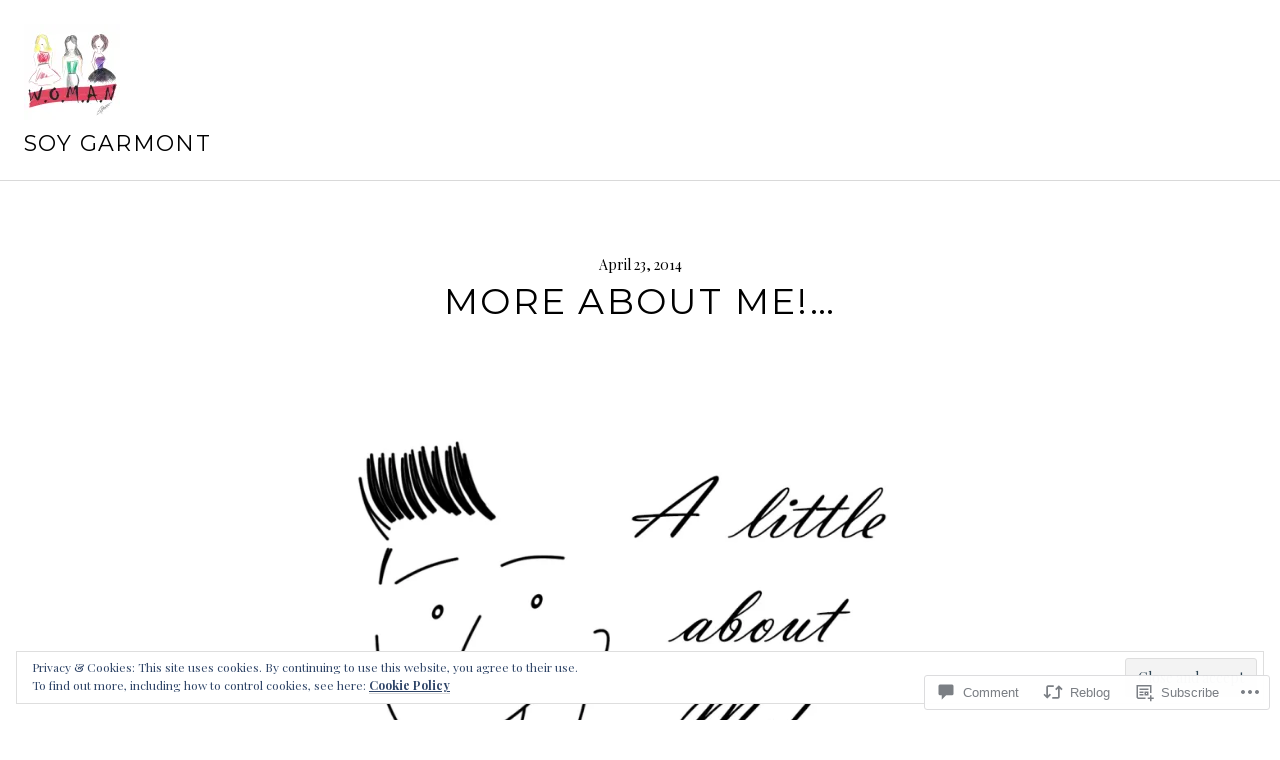

--- FILE ---
content_type: text/html; charset=UTF-8
request_url: https://agarmontconfession.wordpress.com/2014/04/23/more-about-me/
body_size: 28929
content:
<!DOCTYPE html>
<html lang="en">
<head>
<meta charset="UTF-8">
<meta name="viewport" content="width=device-width, initial-scale=1">
<link rel="profile" href="http://gmpg.org/xfn/11">
<link rel="pingback" href="https://agarmontconfession.wordpress.com/xmlrpc.php">

<title>More About Me!&#8230; &#8211; SOY GARMONT</title>
<meta name='robots' content='max-image-preview:large' />
<link rel="preconnect" href="https://fonts.wp.com" crossorigin>
<link rel='dns-prefetch' href='//s0.wp.com' />
<link rel='dns-prefetch' href='//fonts-api.wp.com' />
<link rel='dns-prefetch' href='//widgets.wp.com' />
<link rel='dns-prefetch' href='//af.pubmine.com' />
<link rel="alternate" type="application/rss+xml" title="SOY GARMONT &raquo; Feed" href="https://agarmontconfession.wordpress.com/feed/" />
<link rel="alternate" type="application/rss+xml" title="SOY GARMONT &raquo; Comments Feed" href="https://agarmontconfession.wordpress.com/comments/feed/" />
<link rel="alternate" type="application/rss+xml" title="SOY GARMONT &raquo; More About Me!&#8230; Comments Feed" href="https://agarmontconfession.wordpress.com/2014/04/23/more-about-me/feed/" />
	<script type="text/javascript">
		/* <![CDATA[ */
		function addLoadEvent(func) {
			var oldonload = window.onload;
			if (typeof window.onload != 'function') {
				window.onload = func;
			} else {
				window.onload = function () {
					oldonload();
					func();
				}
			}
		}
		/* ]]> */
	</script>
	<link crossorigin='anonymous' rel='stylesheet' id='all-css-0-1' href='/_static/??-eJx9jFEKwjAQRC9kXKqV+iOeJSRLSbPJBndD6O1tpFAQ8WfgMTMPWjGOs2JWSNUUqnPIAi34GVUA69ZyDGjINlBMhayigOhKeHYiJ/gtWFCLdXFnSMw9fKXt/MIu8aaw6Bf9U1KIeIg/1OfP9Bim2/VyH6dhXN5pUk2g&cssminify=yes' type='text/css' media='all' />
<link rel='stylesheet' id='cubic-montserrat-css' href='https://fonts-api.wp.com/css?family=Montserrat%3A400%2C700&#038;display=block' media='all' />
<link rel='stylesheet' id='cubic-playfair-display-css' href='https://fonts-api.wp.com/css?family=Playfair+Display%3A400%2C700%2C400italic%2C700italic&#038;subset=latin%2Clatin-ext&#038;display=block' media='all' />
<style id='wp-emoji-styles-inline-css'>

	img.wp-smiley, img.emoji {
		display: inline !important;
		border: none !important;
		box-shadow: none !important;
		height: 1em !important;
		width: 1em !important;
		margin: 0 0.07em !important;
		vertical-align: -0.1em !important;
		background: none !important;
		padding: 0 !important;
	}
/*# sourceURL=wp-emoji-styles-inline-css */
</style>
<link crossorigin='anonymous' rel='stylesheet' id='all-css-6-1' href='/wp-content/plugins/gutenberg-core/v22.2.0/build/styles/block-library/style.css?m=1764855221i&cssminify=yes' type='text/css' media='all' />
<style id='wp-block-library-inline-css'>
.has-text-align-justify {
	text-align:justify;
}
.has-text-align-justify{text-align:justify;}

/*# sourceURL=wp-block-library-inline-css */
</style><style id='global-styles-inline-css'>
:root{--wp--preset--aspect-ratio--square: 1;--wp--preset--aspect-ratio--4-3: 4/3;--wp--preset--aspect-ratio--3-4: 3/4;--wp--preset--aspect-ratio--3-2: 3/2;--wp--preset--aspect-ratio--2-3: 2/3;--wp--preset--aspect-ratio--16-9: 16/9;--wp--preset--aspect-ratio--9-16: 9/16;--wp--preset--color--black: #000000;--wp--preset--color--cyan-bluish-gray: #abb8c3;--wp--preset--color--white: #ffffff;--wp--preset--color--pale-pink: #f78da7;--wp--preset--color--vivid-red: #cf2e2e;--wp--preset--color--luminous-vivid-orange: #ff6900;--wp--preset--color--luminous-vivid-amber: #fcb900;--wp--preset--color--light-green-cyan: #7bdcb5;--wp--preset--color--vivid-green-cyan: #00d084;--wp--preset--color--pale-cyan-blue: #8ed1fc;--wp--preset--color--vivid-cyan-blue: #0693e3;--wp--preset--color--vivid-purple: #9b51e0;--wp--preset--gradient--vivid-cyan-blue-to-vivid-purple: linear-gradient(135deg,rgb(6,147,227) 0%,rgb(155,81,224) 100%);--wp--preset--gradient--light-green-cyan-to-vivid-green-cyan: linear-gradient(135deg,rgb(122,220,180) 0%,rgb(0,208,130) 100%);--wp--preset--gradient--luminous-vivid-amber-to-luminous-vivid-orange: linear-gradient(135deg,rgb(252,185,0) 0%,rgb(255,105,0) 100%);--wp--preset--gradient--luminous-vivid-orange-to-vivid-red: linear-gradient(135deg,rgb(255,105,0) 0%,rgb(207,46,46) 100%);--wp--preset--gradient--very-light-gray-to-cyan-bluish-gray: linear-gradient(135deg,rgb(238,238,238) 0%,rgb(169,184,195) 100%);--wp--preset--gradient--cool-to-warm-spectrum: linear-gradient(135deg,rgb(74,234,220) 0%,rgb(151,120,209) 20%,rgb(207,42,186) 40%,rgb(238,44,130) 60%,rgb(251,105,98) 80%,rgb(254,248,76) 100%);--wp--preset--gradient--blush-light-purple: linear-gradient(135deg,rgb(255,206,236) 0%,rgb(152,150,240) 100%);--wp--preset--gradient--blush-bordeaux: linear-gradient(135deg,rgb(254,205,165) 0%,rgb(254,45,45) 50%,rgb(107,0,62) 100%);--wp--preset--gradient--luminous-dusk: linear-gradient(135deg,rgb(255,203,112) 0%,rgb(199,81,192) 50%,rgb(65,88,208) 100%);--wp--preset--gradient--pale-ocean: linear-gradient(135deg,rgb(255,245,203) 0%,rgb(182,227,212) 50%,rgb(51,167,181) 100%);--wp--preset--gradient--electric-grass: linear-gradient(135deg,rgb(202,248,128) 0%,rgb(113,206,126) 100%);--wp--preset--gradient--midnight: linear-gradient(135deg,rgb(2,3,129) 0%,rgb(40,116,252) 100%);--wp--preset--font-size--small: 13px;--wp--preset--font-size--medium: 20px;--wp--preset--font-size--large: 36px;--wp--preset--font-size--x-large: 42px;--wp--preset--font-family--albert-sans: 'Albert Sans', sans-serif;--wp--preset--font-family--alegreya: Alegreya, serif;--wp--preset--font-family--arvo: Arvo, serif;--wp--preset--font-family--bodoni-moda: 'Bodoni Moda', serif;--wp--preset--font-family--bricolage-grotesque: 'Bricolage Grotesque', sans-serif;--wp--preset--font-family--cabin: Cabin, sans-serif;--wp--preset--font-family--chivo: Chivo, sans-serif;--wp--preset--font-family--commissioner: Commissioner, sans-serif;--wp--preset--font-family--cormorant: Cormorant, serif;--wp--preset--font-family--courier-prime: 'Courier Prime', monospace;--wp--preset--font-family--crimson-pro: 'Crimson Pro', serif;--wp--preset--font-family--dm-mono: 'DM Mono', monospace;--wp--preset--font-family--dm-sans: 'DM Sans', sans-serif;--wp--preset--font-family--dm-serif-display: 'DM Serif Display', serif;--wp--preset--font-family--domine: Domine, serif;--wp--preset--font-family--eb-garamond: 'EB Garamond', serif;--wp--preset--font-family--epilogue: Epilogue, sans-serif;--wp--preset--font-family--fahkwang: Fahkwang, sans-serif;--wp--preset--font-family--figtree: Figtree, sans-serif;--wp--preset--font-family--fira-sans: 'Fira Sans', sans-serif;--wp--preset--font-family--fjalla-one: 'Fjalla One', sans-serif;--wp--preset--font-family--fraunces: Fraunces, serif;--wp--preset--font-family--gabarito: Gabarito, system-ui;--wp--preset--font-family--ibm-plex-mono: 'IBM Plex Mono', monospace;--wp--preset--font-family--ibm-plex-sans: 'IBM Plex Sans', sans-serif;--wp--preset--font-family--ibarra-real-nova: 'Ibarra Real Nova', serif;--wp--preset--font-family--instrument-serif: 'Instrument Serif', serif;--wp--preset--font-family--inter: Inter, sans-serif;--wp--preset--font-family--josefin-sans: 'Josefin Sans', sans-serif;--wp--preset--font-family--jost: Jost, sans-serif;--wp--preset--font-family--libre-baskerville: 'Libre Baskerville', serif;--wp--preset--font-family--libre-franklin: 'Libre Franklin', sans-serif;--wp--preset--font-family--literata: Literata, serif;--wp--preset--font-family--lora: Lora, serif;--wp--preset--font-family--merriweather: Merriweather, serif;--wp--preset--font-family--montserrat: Montserrat, sans-serif;--wp--preset--font-family--newsreader: Newsreader, serif;--wp--preset--font-family--noto-sans-mono: 'Noto Sans Mono', sans-serif;--wp--preset--font-family--nunito: Nunito, sans-serif;--wp--preset--font-family--open-sans: 'Open Sans', sans-serif;--wp--preset--font-family--overpass: Overpass, sans-serif;--wp--preset--font-family--pt-serif: 'PT Serif', serif;--wp--preset--font-family--petrona: Petrona, serif;--wp--preset--font-family--piazzolla: Piazzolla, serif;--wp--preset--font-family--playfair-display: 'Playfair Display', serif;--wp--preset--font-family--plus-jakarta-sans: 'Plus Jakarta Sans', sans-serif;--wp--preset--font-family--poppins: Poppins, sans-serif;--wp--preset--font-family--raleway: Raleway, sans-serif;--wp--preset--font-family--roboto: Roboto, sans-serif;--wp--preset--font-family--roboto-slab: 'Roboto Slab', serif;--wp--preset--font-family--rubik: Rubik, sans-serif;--wp--preset--font-family--rufina: Rufina, serif;--wp--preset--font-family--sora: Sora, sans-serif;--wp--preset--font-family--source-sans-3: 'Source Sans 3', sans-serif;--wp--preset--font-family--source-serif-4: 'Source Serif 4', serif;--wp--preset--font-family--space-mono: 'Space Mono', monospace;--wp--preset--font-family--syne: Syne, sans-serif;--wp--preset--font-family--texturina: Texturina, serif;--wp--preset--font-family--urbanist: Urbanist, sans-serif;--wp--preset--font-family--work-sans: 'Work Sans', sans-serif;--wp--preset--spacing--20: 0.44rem;--wp--preset--spacing--30: 0.67rem;--wp--preset--spacing--40: 1rem;--wp--preset--spacing--50: 1.5rem;--wp--preset--spacing--60: 2.25rem;--wp--preset--spacing--70: 3.38rem;--wp--preset--spacing--80: 5.06rem;--wp--preset--shadow--natural: 6px 6px 9px rgba(0, 0, 0, 0.2);--wp--preset--shadow--deep: 12px 12px 50px rgba(0, 0, 0, 0.4);--wp--preset--shadow--sharp: 6px 6px 0px rgba(0, 0, 0, 0.2);--wp--preset--shadow--outlined: 6px 6px 0px -3px rgb(255, 255, 255), 6px 6px rgb(0, 0, 0);--wp--preset--shadow--crisp: 6px 6px 0px rgb(0, 0, 0);}:where(.is-layout-flex){gap: 0.5em;}:where(.is-layout-grid){gap: 0.5em;}body .is-layout-flex{display: flex;}.is-layout-flex{flex-wrap: wrap;align-items: center;}.is-layout-flex > :is(*, div){margin: 0;}body .is-layout-grid{display: grid;}.is-layout-grid > :is(*, div){margin: 0;}:where(.wp-block-columns.is-layout-flex){gap: 2em;}:where(.wp-block-columns.is-layout-grid){gap: 2em;}:where(.wp-block-post-template.is-layout-flex){gap: 1.25em;}:where(.wp-block-post-template.is-layout-grid){gap: 1.25em;}.has-black-color{color: var(--wp--preset--color--black) !important;}.has-cyan-bluish-gray-color{color: var(--wp--preset--color--cyan-bluish-gray) !important;}.has-white-color{color: var(--wp--preset--color--white) !important;}.has-pale-pink-color{color: var(--wp--preset--color--pale-pink) !important;}.has-vivid-red-color{color: var(--wp--preset--color--vivid-red) !important;}.has-luminous-vivid-orange-color{color: var(--wp--preset--color--luminous-vivid-orange) !important;}.has-luminous-vivid-amber-color{color: var(--wp--preset--color--luminous-vivid-amber) !important;}.has-light-green-cyan-color{color: var(--wp--preset--color--light-green-cyan) !important;}.has-vivid-green-cyan-color{color: var(--wp--preset--color--vivid-green-cyan) !important;}.has-pale-cyan-blue-color{color: var(--wp--preset--color--pale-cyan-blue) !important;}.has-vivid-cyan-blue-color{color: var(--wp--preset--color--vivid-cyan-blue) !important;}.has-vivid-purple-color{color: var(--wp--preset--color--vivid-purple) !important;}.has-black-background-color{background-color: var(--wp--preset--color--black) !important;}.has-cyan-bluish-gray-background-color{background-color: var(--wp--preset--color--cyan-bluish-gray) !important;}.has-white-background-color{background-color: var(--wp--preset--color--white) !important;}.has-pale-pink-background-color{background-color: var(--wp--preset--color--pale-pink) !important;}.has-vivid-red-background-color{background-color: var(--wp--preset--color--vivid-red) !important;}.has-luminous-vivid-orange-background-color{background-color: var(--wp--preset--color--luminous-vivid-orange) !important;}.has-luminous-vivid-amber-background-color{background-color: var(--wp--preset--color--luminous-vivid-amber) !important;}.has-light-green-cyan-background-color{background-color: var(--wp--preset--color--light-green-cyan) !important;}.has-vivid-green-cyan-background-color{background-color: var(--wp--preset--color--vivid-green-cyan) !important;}.has-pale-cyan-blue-background-color{background-color: var(--wp--preset--color--pale-cyan-blue) !important;}.has-vivid-cyan-blue-background-color{background-color: var(--wp--preset--color--vivid-cyan-blue) !important;}.has-vivid-purple-background-color{background-color: var(--wp--preset--color--vivid-purple) !important;}.has-black-border-color{border-color: var(--wp--preset--color--black) !important;}.has-cyan-bluish-gray-border-color{border-color: var(--wp--preset--color--cyan-bluish-gray) !important;}.has-white-border-color{border-color: var(--wp--preset--color--white) !important;}.has-pale-pink-border-color{border-color: var(--wp--preset--color--pale-pink) !important;}.has-vivid-red-border-color{border-color: var(--wp--preset--color--vivid-red) !important;}.has-luminous-vivid-orange-border-color{border-color: var(--wp--preset--color--luminous-vivid-orange) !important;}.has-luminous-vivid-amber-border-color{border-color: var(--wp--preset--color--luminous-vivid-amber) !important;}.has-light-green-cyan-border-color{border-color: var(--wp--preset--color--light-green-cyan) !important;}.has-vivid-green-cyan-border-color{border-color: var(--wp--preset--color--vivid-green-cyan) !important;}.has-pale-cyan-blue-border-color{border-color: var(--wp--preset--color--pale-cyan-blue) !important;}.has-vivid-cyan-blue-border-color{border-color: var(--wp--preset--color--vivid-cyan-blue) !important;}.has-vivid-purple-border-color{border-color: var(--wp--preset--color--vivid-purple) !important;}.has-vivid-cyan-blue-to-vivid-purple-gradient-background{background: var(--wp--preset--gradient--vivid-cyan-blue-to-vivid-purple) !important;}.has-light-green-cyan-to-vivid-green-cyan-gradient-background{background: var(--wp--preset--gradient--light-green-cyan-to-vivid-green-cyan) !important;}.has-luminous-vivid-amber-to-luminous-vivid-orange-gradient-background{background: var(--wp--preset--gradient--luminous-vivid-amber-to-luminous-vivid-orange) !important;}.has-luminous-vivid-orange-to-vivid-red-gradient-background{background: var(--wp--preset--gradient--luminous-vivid-orange-to-vivid-red) !important;}.has-very-light-gray-to-cyan-bluish-gray-gradient-background{background: var(--wp--preset--gradient--very-light-gray-to-cyan-bluish-gray) !important;}.has-cool-to-warm-spectrum-gradient-background{background: var(--wp--preset--gradient--cool-to-warm-spectrum) !important;}.has-blush-light-purple-gradient-background{background: var(--wp--preset--gradient--blush-light-purple) !important;}.has-blush-bordeaux-gradient-background{background: var(--wp--preset--gradient--blush-bordeaux) !important;}.has-luminous-dusk-gradient-background{background: var(--wp--preset--gradient--luminous-dusk) !important;}.has-pale-ocean-gradient-background{background: var(--wp--preset--gradient--pale-ocean) !important;}.has-electric-grass-gradient-background{background: var(--wp--preset--gradient--electric-grass) !important;}.has-midnight-gradient-background{background: var(--wp--preset--gradient--midnight) !important;}.has-small-font-size{font-size: var(--wp--preset--font-size--small) !important;}.has-medium-font-size{font-size: var(--wp--preset--font-size--medium) !important;}.has-large-font-size{font-size: var(--wp--preset--font-size--large) !important;}.has-x-large-font-size{font-size: var(--wp--preset--font-size--x-large) !important;}.has-albert-sans-font-family{font-family: var(--wp--preset--font-family--albert-sans) !important;}.has-alegreya-font-family{font-family: var(--wp--preset--font-family--alegreya) !important;}.has-arvo-font-family{font-family: var(--wp--preset--font-family--arvo) !important;}.has-bodoni-moda-font-family{font-family: var(--wp--preset--font-family--bodoni-moda) !important;}.has-bricolage-grotesque-font-family{font-family: var(--wp--preset--font-family--bricolage-grotesque) !important;}.has-cabin-font-family{font-family: var(--wp--preset--font-family--cabin) !important;}.has-chivo-font-family{font-family: var(--wp--preset--font-family--chivo) !important;}.has-commissioner-font-family{font-family: var(--wp--preset--font-family--commissioner) !important;}.has-cormorant-font-family{font-family: var(--wp--preset--font-family--cormorant) !important;}.has-courier-prime-font-family{font-family: var(--wp--preset--font-family--courier-prime) !important;}.has-crimson-pro-font-family{font-family: var(--wp--preset--font-family--crimson-pro) !important;}.has-dm-mono-font-family{font-family: var(--wp--preset--font-family--dm-mono) !important;}.has-dm-sans-font-family{font-family: var(--wp--preset--font-family--dm-sans) !important;}.has-dm-serif-display-font-family{font-family: var(--wp--preset--font-family--dm-serif-display) !important;}.has-domine-font-family{font-family: var(--wp--preset--font-family--domine) !important;}.has-eb-garamond-font-family{font-family: var(--wp--preset--font-family--eb-garamond) !important;}.has-epilogue-font-family{font-family: var(--wp--preset--font-family--epilogue) !important;}.has-fahkwang-font-family{font-family: var(--wp--preset--font-family--fahkwang) !important;}.has-figtree-font-family{font-family: var(--wp--preset--font-family--figtree) !important;}.has-fira-sans-font-family{font-family: var(--wp--preset--font-family--fira-sans) !important;}.has-fjalla-one-font-family{font-family: var(--wp--preset--font-family--fjalla-one) !important;}.has-fraunces-font-family{font-family: var(--wp--preset--font-family--fraunces) !important;}.has-gabarito-font-family{font-family: var(--wp--preset--font-family--gabarito) !important;}.has-ibm-plex-mono-font-family{font-family: var(--wp--preset--font-family--ibm-plex-mono) !important;}.has-ibm-plex-sans-font-family{font-family: var(--wp--preset--font-family--ibm-plex-sans) !important;}.has-ibarra-real-nova-font-family{font-family: var(--wp--preset--font-family--ibarra-real-nova) !important;}.has-instrument-serif-font-family{font-family: var(--wp--preset--font-family--instrument-serif) !important;}.has-inter-font-family{font-family: var(--wp--preset--font-family--inter) !important;}.has-josefin-sans-font-family{font-family: var(--wp--preset--font-family--josefin-sans) !important;}.has-jost-font-family{font-family: var(--wp--preset--font-family--jost) !important;}.has-libre-baskerville-font-family{font-family: var(--wp--preset--font-family--libre-baskerville) !important;}.has-libre-franklin-font-family{font-family: var(--wp--preset--font-family--libre-franklin) !important;}.has-literata-font-family{font-family: var(--wp--preset--font-family--literata) !important;}.has-lora-font-family{font-family: var(--wp--preset--font-family--lora) !important;}.has-merriweather-font-family{font-family: var(--wp--preset--font-family--merriweather) !important;}.has-montserrat-font-family{font-family: var(--wp--preset--font-family--montserrat) !important;}.has-newsreader-font-family{font-family: var(--wp--preset--font-family--newsreader) !important;}.has-noto-sans-mono-font-family{font-family: var(--wp--preset--font-family--noto-sans-mono) !important;}.has-nunito-font-family{font-family: var(--wp--preset--font-family--nunito) !important;}.has-open-sans-font-family{font-family: var(--wp--preset--font-family--open-sans) !important;}.has-overpass-font-family{font-family: var(--wp--preset--font-family--overpass) !important;}.has-pt-serif-font-family{font-family: var(--wp--preset--font-family--pt-serif) !important;}.has-petrona-font-family{font-family: var(--wp--preset--font-family--petrona) !important;}.has-piazzolla-font-family{font-family: var(--wp--preset--font-family--piazzolla) !important;}.has-playfair-display-font-family{font-family: var(--wp--preset--font-family--playfair-display) !important;}.has-plus-jakarta-sans-font-family{font-family: var(--wp--preset--font-family--plus-jakarta-sans) !important;}.has-poppins-font-family{font-family: var(--wp--preset--font-family--poppins) !important;}.has-raleway-font-family{font-family: var(--wp--preset--font-family--raleway) !important;}.has-roboto-font-family{font-family: var(--wp--preset--font-family--roboto) !important;}.has-roboto-slab-font-family{font-family: var(--wp--preset--font-family--roboto-slab) !important;}.has-rubik-font-family{font-family: var(--wp--preset--font-family--rubik) !important;}.has-rufina-font-family{font-family: var(--wp--preset--font-family--rufina) !important;}.has-sora-font-family{font-family: var(--wp--preset--font-family--sora) !important;}.has-source-sans-3-font-family{font-family: var(--wp--preset--font-family--source-sans-3) !important;}.has-source-serif-4-font-family{font-family: var(--wp--preset--font-family--source-serif-4) !important;}.has-space-mono-font-family{font-family: var(--wp--preset--font-family--space-mono) !important;}.has-syne-font-family{font-family: var(--wp--preset--font-family--syne) !important;}.has-texturina-font-family{font-family: var(--wp--preset--font-family--texturina) !important;}.has-urbanist-font-family{font-family: var(--wp--preset--font-family--urbanist) !important;}.has-work-sans-font-family{font-family: var(--wp--preset--font-family--work-sans) !important;}
/*# sourceURL=global-styles-inline-css */
</style>

<style id='classic-theme-styles-inline-css'>
/*! This file is auto-generated */
.wp-block-button__link{color:#fff;background-color:#32373c;border-radius:9999px;box-shadow:none;text-decoration:none;padding:calc(.667em + 2px) calc(1.333em + 2px);font-size:1.125em}.wp-block-file__button{background:#32373c;color:#fff;text-decoration:none}
/*# sourceURL=/wp-includes/css/classic-themes.min.css */
</style>
<link crossorigin='anonymous' rel='stylesheet' id='all-css-8-1' href='/_static/??-eJx9jskOwjAMRH+IYPblgPgUlMWClDqJYqf9fVxVXABxseSZefbAWIzPSTAJUDOlb/eYGHyuqDoVK6AJwhAt9kgaW3rmBfzGxqKMca5UZDY6KTYy8lCQ/3EdSrH+aVSaT8wGUM7pbd4GTCFXsE0yWZHovzDg6sG12AcYsDp9reLUmT/3qcyVLuvj4bRd7fbnTfcCmvdj7g==&cssminify=yes' type='text/css' media='all' />
<link rel='stylesheet' id='verbum-gutenberg-css-css' href='https://widgets.wp.com/verbum-block-editor/block-editor.css?ver=1738686361' media='all' />
<link crossorigin='anonymous' rel='stylesheet' id='all-css-10-1' href='/wp-content/mu-plugins/jetpack-plugin/moon/_inc/genericons/genericons/genericons.css?m=1753284714i&cssminify=yes' type='text/css' media='all' />
<link rel='stylesheet' id='boardwalk-source-code-pro-css' href='https://fonts-api.wp.com/css?family=Source+Code+Pro%3A400%2C700&#038;subset=latin%2Clatin-ext&#038;ver=6.9-RC2-61304' media='all' />
<link crossorigin='anonymous' rel='stylesheet' id='all-css-12-1' href='/_static/??-eJx9y0EOwiAQheELiRNsrCvjWYBOER0Ywgwh3t66azfu3p+8D0Y1gYtiUdAnZhSo3YNn15bh6A2pBBD9EJpRA+dzEDnBDuVuKvWYikBDTxy3GWF77fIfisiGODhNXA5hVnKp/egj3+3VTrOdp8vt9QWSskGs&cssminify=yes' type='text/css' media='all' />
<link crossorigin='anonymous' rel='stylesheet' id='print-css-13-1' href='/wp-content/mu-plugins/global-print/global-print.css?m=1465851035i&cssminify=yes' type='text/css' media='print' />
<link crossorigin='anonymous' rel='stylesheet' id='all-css-14-1' href='/_static/??-eJzTLy/QTc7PK0nNK9EvyUjNTS3WLyhN0k/KTyxKKU/MydYvLqnMSdVLLi7W0ceuNLk0KTOZWGWZeVCluuUFyfm5IA32ubaG5mYGxubGpsaWWQBb+jSE&cssminify=yes' type='text/css' media='all' />
<style id='jetpack-global-styles-frontend-style-inline-css'>
:root { --font-headings: unset; --font-base: unset; --font-headings-default: -apple-system,BlinkMacSystemFont,"Segoe UI",Roboto,Oxygen-Sans,Ubuntu,Cantarell,"Helvetica Neue",sans-serif; --font-base-default: -apple-system,BlinkMacSystemFont,"Segoe UI",Roboto,Oxygen-Sans,Ubuntu,Cantarell,"Helvetica Neue",sans-serif;}
/*# sourceURL=jetpack-global-styles-frontend-style-inline-css */
</style>
<link crossorigin='anonymous' rel='stylesheet' id='all-css-16-1' href='/_static/??-eJyNjcEKwjAQRH/IuFRT6kX8FNkmS5K6yQY3Qfx7bfEiXrwM82B4A49qnJRGpUHupnIPqSgs1Cq624chi6zhO5OCRryTR++fW00l7J3qDv43XVNxoOISsmEJol/wY2uR8vs3WggsM/I6uOTzMI3Hw8lOg11eUT1JKA==&cssminify=yes' type='text/css' media='all' />
<script type="text/javascript" id="jetpack_related-posts-js-extra">
/* <![CDATA[ */
var related_posts_js_options = {"post_heading":"h4"};
//# sourceURL=jetpack_related-posts-js-extra
/* ]]> */
</script>
<script type="text/javascript" id="wpcom-actionbar-placeholder-js-extra">
/* <![CDATA[ */
var actionbardata = {"siteID":"66894858","postID":"196","siteURL":"https://agarmontconfession.wordpress.com","xhrURL":"https://agarmontconfession.wordpress.com/wp-admin/admin-ajax.php","nonce":"2a7f83fc7a","isLoggedIn":"","statusMessage":"","subsEmailDefault":"instantly","proxyScriptUrl":"https://s0.wp.com/wp-content/js/wpcom-proxy-request.js?m=1513050504i&amp;ver=20211021","shortlink":"https://wp.me/p4wGpk-3a","i18n":{"followedText":"New posts from this site will now appear in your \u003Ca href=\"https://wordpress.com/reader\"\u003EReader\u003C/a\u003E","foldBar":"Collapse this bar","unfoldBar":"Expand this bar","shortLinkCopied":"Shortlink copied to clipboard."}};
//# sourceURL=wpcom-actionbar-placeholder-js-extra
/* ]]> */
</script>
<script type="text/javascript" id="jetpack-mu-wpcom-settings-js-before">
/* <![CDATA[ */
var JETPACK_MU_WPCOM_SETTINGS = {"assetsUrl":"https://s0.wp.com/wp-content/mu-plugins/jetpack-mu-wpcom-plugin/moon/jetpack_vendor/automattic/jetpack-mu-wpcom/src/build/"};
//# sourceURL=jetpack-mu-wpcom-settings-js-before
/* ]]> */
</script>
<script crossorigin='anonymous' type='text/javascript'  src='/_static/??-eJx1jlEOwiAQRC/kdmuT6pfxKIYCISAsyIK1t7eN1VQTvyaTfTM7OCaQkYqmgqFC8tVYYnS6JCGvq8cQI+HFksShWq8way+KVpAiF/52TbDUON7hptjNjC+QcnxMv7fBR/N5O8ashGKQXjBrXoIyJLx3iwBFAqNSflfMe3xVL8zdqs7TKtsNfyEI1uR59wqfw2l/7Pu2PXRd756AfGch'></script>
<script type="text/javascript" id="rlt-proxy-js-after">
/* <![CDATA[ */
	rltInitialize( {"token":null,"iframeOrigins":["https:\/\/widgets.wp.com"]} );
//# sourceURL=rlt-proxy-js-after
/* ]]> */
</script>
<script type="text/javascript" id="pace-completion-simulator-js-after">
/* <![CDATA[ */
document.addEventListener("DOMContentLoaded", function() {
			document.body.classList.add( "pace-done" );
			document.body.classList.remove( "pace-running" );
		});
//# sourceURL=pace-completion-simulator-js-after
/* ]]> */
</script>
<link rel="EditURI" type="application/rsd+xml" title="RSD" href="https://agarmontconfession.wordpress.com/xmlrpc.php?rsd" />
<meta name="generator" content="WordPress.com" />
<link rel="canonical" href="https://agarmontconfession.wordpress.com/2014/04/23/more-about-me/" />
<link rel='shortlink' href='https://wp.me/p4wGpk-3a' />
<link rel="alternate" type="application/json+oembed" href="https://public-api.wordpress.com/oembed/?format=json&amp;url=https%3A%2F%2Fagarmontconfession.wordpress.com%2F2014%2F04%2F23%2Fmore-about-me%2F&amp;for=wpcom-auto-discovery" /><link rel="alternate" type="application/xml+oembed" href="https://public-api.wordpress.com/oembed/?format=xml&amp;url=https%3A%2F%2Fagarmontconfession.wordpress.com%2F2014%2F04%2F23%2Fmore-about-me%2F&amp;for=wpcom-auto-discovery" />
<!-- Jetpack Open Graph Tags -->
<meta property="og:type" content="article" />
<meta property="og:title" content="More About Me!&#8230;" />
<meta property="og:url" content="https://agarmontconfession.wordpress.com/2014/04/23/more-about-me/" />
<meta property="og:description" content="Once upon a time, a cute little baby was born (oooooh yeah, humble since the beginning LOL)… Now seriously, I think is appropriate to talk about me a little more, since now we are growing together …" />
<meta property="article:published_time" content="2014-04-23T20:12:23+00:00" />
<meta property="article:modified_time" content="2014-05-12T15:13:03+00:00" />
<meta property="og:site_name" content="SOY GARMONT" />
<meta property="og:image" content="https://agarmontconfession.wordpress.com/wp-content/uploads/2014/04/me.jpg?w=676" />
<meta property="og:image:width" content="761" />
<meta property="og:image:height" content="608" />
<meta property="og:image:alt" content="Me!" />
<meta property="og:locale" content="en_US" />
<meta property="fb:app_id" content="249643311490" />
<meta property="article:publisher" content="https://www.facebook.com/WordPresscom" />
<meta name="twitter:creator" content="@EliGarMont" />
<meta name="twitter:site" content="@EliGarMont" />
<meta name="twitter:text:title" content="More About Me!&#8230;" />
<meta name="twitter:image" content="https://agarmontconfession.wordpress.com/wp-content/uploads/2014/04/me.jpg?w=640" />
<meta name="twitter:image:alt" content="Me!" />
<meta name="twitter:card" content="summary_large_image" />

<!-- End Jetpack Open Graph Tags -->
<link rel="shortcut icon" type="image/x-icon" href="https://s0.wp.com/i/favicon.ico?m=1713425267i" sizes="16x16 24x24 32x32 48x48" />
<link rel="icon" type="image/x-icon" href="https://s0.wp.com/i/favicon.ico?m=1713425267i" sizes="16x16 24x24 32x32 48x48" />
<link rel="apple-touch-icon" href="https://s0.wp.com/i/webclip.png?m=1713868326i" />
<link rel='openid.server' href='https://agarmontconfession.wordpress.com/?openidserver=1' />
<link rel='openid.delegate' href='https://agarmontconfession.wordpress.com/' />
<link rel="search" type="application/opensearchdescription+xml" href="https://agarmontconfession.wordpress.com/osd.xml" title="SOY GARMONT" />
<link rel="search" type="application/opensearchdescription+xml" href="https://s1.wp.com/opensearch.xml" title="WordPress.com" />
<meta name="description" content="Once upon a time, a cute little baby was born (oooooh yeah, humble since the beginning LOL)… Now seriously, I think is appropriate to talk about me a little more, since now we are growing together as a very big “Confess Family”… Hello, my name is Eli GarMont, and yes, with a name like this,&hellip;" />
<script type="text/javascript">
/* <![CDATA[ */
var wa_client = {}; wa_client.cmd = []; wa_client.config = { 'blog_id': 66894858, 'blog_language': 'en', 'is_wordads': false, 'hosting_type': 0, 'afp_account_id': null, 'afp_host_id': 5038568878849053, 'theme': 'pub/cubic', '_': { 'title': 'Advertisement', 'privacy_settings': 'Privacy Settings' }, 'formats': [ 'inline', 'belowpost', 'bottom_sticky', 'sidebar_sticky_right', 'sidebar', 'gutenberg_rectangle', 'gutenberg_leaderboard', 'gutenberg_mobile_leaderboard', 'gutenberg_skyscraper' ] };
/* ]]> */
</script>
		<script type="text/javascript">

			window.doNotSellCallback = function() {

				var linkElements = [
					'a[href="https://wordpress.com/?ref=footer_blog"]',
					'a[href="https://wordpress.com/?ref=footer_website"]',
					'a[href="https://wordpress.com/?ref=vertical_footer"]',
					'a[href^="https://wordpress.com/?ref=footer_segment_"]',
				].join(',');

				var dnsLink = document.createElement( 'a' );
				dnsLink.href = 'https://wordpress.com/advertising-program-optout/';
				dnsLink.classList.add( 'do-not-sell-link' );
				dnsLink.rel = 'nofollow';
				dnsLink.style.marginLeft = '0.5em';
				dnsLink.textContent = 'Do Not Sell or Share My Personal Information';

				var creditLinks = document.querySelectorAll( linkElements );

				if ( 0 === creditLinks.length ) {
					return false;
				}

				Array.prototype.forEach.call( creditLinks, function( el ) {
					el.insertAdjacentElement( 'afterend', dnsLink );
				});

				return true;
			};

		</script>
		<script type="text/javascript">
	window.google_analytics_uacct = "UA-52447-2";
</script>

<script type="text/javascript">
	var _gaq = _gaq || [];
	_gaq.push(['_setAccount', 'UA-52447-2']);
	_gaq.push(['_gat._anonymizeIp']);
	_gaq.push(['_setDomainName', 'wordpress.com']);
	_gaq.push(['_initData']);
	_gaq.push(['_trackPageview']);

	(function() {
		var ga = document.createElement('script'); ga.type = 'text/javascript'; ga.async = true;
		ga.src = ('https:' == document.location.protocol ? 'https://ssl' : 'http://www') + '.google-analytics.com/ga.js';
		(document.getElementsByTagName('head')[0] || document.getElementsByTagName('body')[0]).appendChild(ga);
	})();
</script>
<link crossorigin='anonymous' rel='stylesheet' id='all-css-0-3' href='/_static/??-eJyNjMEKgzAQBX9Ifdha9CJ+StF1KdFkN7gJ+X0RbM89zjAMSqxJJbEkhFxHnz9ODBunONN+M4Kq4O2EsHil3WDFRT4aMqvw/yHomj0baD40G/tf9BXXcApj27+ej6Hr2247ASkBO20=&cssminify=yes' type='text/css' media='all' />
</head>

<body class="wp-singular post-template-default single single-post postid-196 single-format-standard wp-custom-logo wp-theme-pubboardwalk wp-child-theme-pubcubic customizer-styles-applied jetpack-reblog-enabled has-site-logo">
<div id="page" class="hfeed site">
	<a class="skip-link screen-reader-text" href="#content">Skip to content</a>

	<header id="masthead" class="site-header" role="banner">
		<div class="site-branding">
			<a href="https://agarmontconfession.wordpress.com/" class="site-logo-link" rel="home" itemprop="url"><img width="96" height="96" src="https://agarmontconfession.wordpress.com/wp-content/uploads/2014/05/w-o-m-a-n.jpg?w=96" class="site-logo attachment-boardwalk-logo" alt="" data-size="boardwalk-logo" itemprop="logo" decoding="async" srcset="https://agarmontconfession.wordpress.com/wp-content/uploads/2014/05/w-o-m-a-n.jpg?w=96 96w, https://agarmontconfession.wordpress.com/wp-content/uploads/2014/05/w-o-m-a-n.jpg?w=192 192w, https://agarmontconfession.wordpress.com/wp-content/uploads/2014/05/w-o-m-a-n.jpg?w=150 150w" sizes="(max-width: 96px) 100vw, 96px" data-attachment-id="282" data-permalink="https://agarmontconfession.wordpress.com/2014/05/06/woman-divine-above-us/w-o-m-a-n/" data-orig-file="https://agarmontconfession.wordpress.com/wp-content/uploads/2014/05/w-o-m-a-n.jpg" data-orig-size="2194,2194" data-comments-opened="1" data-image-meta="{&quot;aperture&quot;:&quot;0&quot;,&quot;credit&quot;:&quot;&quot;,&quot;camera&quot;:&quot;&quot;,&quot;caption&quot;:&quot;&quot;,&quot;created_timestamp&quot;:&quot;0&quot;,&quot;copyright&quot;:&quot;&quot;,&quot;focal_length&quot;:&quot;0&quot;,&quot;iso&quot;:&quot;0&quot;,&quot;shutter_speed&quot;:&quot;0&quot;,&quot;title&quot;:&quot;&quot;}" data-image-title="W.O.M.A.N" data-image-description="" data-image-caption="" data-medium-file="https://agarmontconfession.wordpress.com/wp-content/uploads/2014/05/w-o-m-a-n.jpg?w=300" data-large-file="https://agarmontconfession.wordpress.com/wp-content/uploads/2014/05/w-o-m-a-n.jpg?w=768" /></a>			<div class="clear">
				<h1 class="site-title"><a href="https://agarmontconfession.wordpress.com/" rel="home">SOY GARMONT</a></h1>
				<h2 class="site-description"></h2>
			</div>
		</div><!-- .site-branding -->
			</header><!-- #masthead -->

	<div id="content" class="site-content">

	<div id="primary" class="content-area">
		<main id="main" class="site-main" role="main">

		
			
<article id="post-196" class="post-196 post type-post status-publish format-standard hentry category-know-garmont category-life category-my-confessions tag-blogging101 tag-about tag-aboutme tag-celebrity tag-confessfamily tag-confession tag-dad tag-dailyassignment tag-drawing tag-escritura tag-fame tag-family tag-famous tag-fashion tag-friends tag-inicio tag-mom tag-music tag-original tag-pensamientos tag-presentacion tag-thecommons tag-zerotohero">
	
	<header class="entry-header">
		<div class="entry-meta">
			<span class="posted-on"><time class="entry-date published" datetime="2014-04-23T15:42:23-04:30">April 23, 2014</time><time class="updated" datetime="2014-05-12T10:43:03-04:30">May 12, 2014</time></span>		</div><!-- .entry-meta -->
		<h1 class="entry-title">More About Me!&#8230;</h1>	</header><!-- .entry-header -->

	<div class="entry-content">
		<p><a href="https://agarmontconfession.wordpress.com/wp-content/uploads/2014/04/me.jpg"><img data-attachment-id="197" data-permalink="https://agarmontconfession.wordpress.com/2014/04/23/more-about-me/me/" data-orig-file="https://agarmontconfession.wordpress.com/wp-content/uploads/2014/04/me.jpg" data-orig-size="1000,800" data-comments-opened="1" data-image-meta="{&quot;aperture&quot;:&quot;0&quot;,&quot;credit&quot;:&quot;&quot;,&quot;camera&quot;:&quot;&quot;,&quot;caption&quot;:&quot;&quot;,&quot;created_timestamp&quot;:&quot;0&quot;,&quot;copyright&quot;:&quot;&quot;,&quot;focal_length&quot;:&quot;0&quot;,&quot;iso&quot;:&quot;0&quot;,&quot;shutter_speed&quot;:&quot;0&quot;,&quot;title&quot;:&quot;&quot;}" data-image-title="Me!" data-image-description="" data-image-caption="" data-medium-file="https://agarmontconfession.wordpress.com/wp-content/uploads/2014/04/me.jpg?w=300" data-large-file="https://agarmontconfession.wordpress.com/wp-content/uploads/2014/04/me.jpg?w=768" class="aligncenter  wp-image-197" src="https://agarmontconfession.wordpress.com/wp-content/uploads/2014/04/me.jpg?w=761&#038;h=608" alt="Me!" width="761" height="608" srcset="https://agarmontconfession.wordpress.com/wp-content/uploads/2014/04/me.jpg?w=761 761w, https://agarmontconfession.wordpress.com/wp-content/uploads/2014/04/me.jpg?w=150 150w, https://agarmontconfession.wordpress.com/wp-content/uploads/2014/04/me.jpg?w=300 300w, https://agarmontconfession.wordpress.com/wp-content/uploads/2014/04/me.jpg?w=768 768w, https://agarmontconfession.wordpress.com/wp-content/uploads/2014/04/me.jpg 1000w" sizes="(max-width: 761px) 100vw, 761px" /></a></p>
<p>Once upon a time, a cute little baby was born (oooooh yeah, humble since the beginning LOL)… Now seriously, I think is appropriate to talk about me a little more, since now we are growing together as a very big<strong> “Confess Family”</strong>…</p>
<p><span id="more-196"></span></p>
<p>Hello, my name is <strong>Eli GarMont</strong>, and yes, with a name like this, I’m destined to certainly be known for something <strong><em>(hopefully starting with this blog)</em></strong></p>
<p>I’m a journalist, but also a graphic designer… <strong>I L-O-V-E</strong> Fashion and everything that involves that world, and the arts are a real essential part of my life.</p>
<p>I’m the youngest of my family, meaning I was the spoiled kid (but hey!, now I understand the power of being humble)… My mom is a lawyer/teacher, and my dad was a police (he passed away two years ago, and certainly, that was a very sad moment in my life, he was such a great man, and his teachings will be with me forever)…</p>
<p>Living in Venezuela is a really interesting thing, because we have some of most controversial political stories in today’s media, but we still have great people, ones with really amazing minds that look for a better country (but I doesn&#8217;t talk about politics now, that can be a subject for another blog), here’s a place to have a good time, and forget all other things.</p>
<p>Writing is one of the most amazing things for me, I think being able to reach so many people with what I write is a blessing, so since 2014 started, I promised myself to open a blog and share all my thoughts with the world…</p>
<p>That’s why A GarMont Confession was born, it’s a space for Life, Fashion, Love and all in between…</p>
<p>This blog will have lots of things, which I’m now preparing for all of you to enjoy…</p>
<p>&nbsp;</p>
<ul>
<li><strong><em>Interesting Confessions:</em></strong></li>
</ul>
<p>1. I believe music is the one of the best things in life.</p>
<p>2. I don’t really like SMS, I prefer a face-to-face conversation or a least a looooong phone call (or Skype).</p>
<p>3. <em><strong>White</strong></em> and <em><strong><span style="color:#ff0000;">Red</span></strong></em> are my favorite colors.</p>
<p>4. I’m a Scorpio (Yeah Baby!).</p>
<p>5. Until I was 20, the times I made a trip to the beach could be counted with one hand. <strong>(that’s because my mom hate the beach).</strong></p>
<p>6. I think Number 5 is one of the reasons I’ve being called <em>“Gasper”</em> for some friends LOL, and the thing is, I learned to absolutely love my “Gasper-Skin” 😀</p>
<p>7. My favorite Spanish song is <a href="https://www.youtube.com/watch?v=K8CS9v6Fa9g"><strong><em>“La Fuerza del Corazon”</em></strong></a> (The Force Of The Heart) by Alejandro Sanz, but right now I can’t decide which one is my favorite on English…</p>
<p>8. My favorite book is “Le Petit Prince”.</p>
<p>9. Love bow-ties and hats.</p>
<p>10. Stay tuned to my blog and you&#8217;ll find out a lot more…</p>
<p>&nbsp;</p>
<p>I think this is a very good starting don’t you think?, so… Are you ready to confess too?&#8230;</p>
<p>I hope you are…</p>
<p>&nbsp;</p>
<pre><strong><em>Confessed… GarMont!</em></strong></pre>
<div id="atatags-370373-696fa2a732dec">
		<script type="text/javascript">
			__ATA = window.__ATA || {};
			__ATA.cmd = window.__ATA.cmd || [];
			__ATA.cmd.push(function() {
				__ATA.initVideoSlot('atatags-370373-696fa2a732dec', {
					sectionId: '370373',
					format: 'inread'
				});
			});
		</script>
	</div><span id="wordads-inline-marker" style="display: none;"></span><div id="jp-post-flair" class="sharedaddy sd-like-enabled sd-sharing-enabled"><div class="sharedaddy sd-sharing-enabled"><div class="robots-nocontent sd-block sd-social sd-social-icon-text sd-sharing"><h3 class="sd-title">Confess this with friends...</h3><div class="sd-content"><ul><li class="share-twitter"><a rel="nofollow noopener noreferrer"
				data-shared="sharing-twitter-196"
				class="share-twitter sd-button share-icon"
				href="https://agarmontconfession.wordpress.com/2014/04/23/more-about-me/?share=twitter"
				target="_blank"
				aria-labelledby="sharing-twitter-196"
				>
				<span id="sharing-twitter-196" hidden>Share on X (Opens in new window)</span>
				<span>X</span>
			</a></li><li class="share-facebook"><a rel="nofollow noopener noreferrer"
				data-shared="sharing-facebook-196"
				class="share-facebook sd-button share-icon"
				href="https://agarmontconfession.wordpress.com/2014/04/23/more-about-me/?share=facebook"
				target="_blank"
				aria-labelledby="sharing-facebook-196"
				>
				<span id="sharing-facebook-196" hidden>Share on Facebook (Opens in new window)</span>
				<span>Facebook</span>
			</a></li><li><a href="#" class="sharing-anchor sd-button share-more"><span>More</span></a></li><li class="share-end"></li></ul><div class="sharing-hidden"><div class="inner" style="display: none;"><ul><li class="share-email"><a rel="nofollow noopener noreferrer"
				data-shared="sharing-email-196"
				class="share-email sd-button share-icon"
				href="mailto:?subject=%5BShared%20Post%5D%20More%20About%20Me%21...&#038;body=https%3A%2F%2Fagarmontconfession.wordpress.com%2F2014%2F04%2F23%2Fmore-about-me%2F&#038;share=email"
				target="_blank"
				aria-labelledby="sharing-email-196"
				data-email-share-error-title="Do you have email set up?" data-email-share-error-text="If you&#039;re having problems sharing via email, you might not have email set up for your browser. You may need to create a new email yourself." data-email-share-nonce="7a5c49b017" data-email-share-track-url="https://agarmontconfession.wordpress.com/2014/04/23/more-about-me/?share=email">
				<span id="sharing-email-196" hidden>Email a link to a friend (Opens in new window)</span>
				<span>Email</span>
			</a></li><li class="share-tumblr"><a rel="nofollow noopener noreferrer"
				data-shared="sharing-tumblr-196"
				class="share-tumblr sd-button share-icon"
				href="https://agarmontconfession.wordpress.com/2014/04/23/more-about-me/?share=tumblr"
				target="_blank"
				aria-labelledby="sharing-tumblr-196"
				>
				<span id="sharing-tumblr-196" hidden>Share on Tumblr (Opens in new window)</span>
				<span>Tumblr</span>
			</a></li><li class="share-pinterest"><a rel="nofollow noopener noreferrer"
				data-shared="sharing-pinterest-196"
				class="share-pinterest sd-button share-icon"
				href="https://agarmontconfession.wordpress.com/2014/04/23/more-about-me/?share=pinterest"
				target="_blank"
				aria-labelledby="sharing-pinterest-196"
				>
				<span id="sharing-pinterest-196" hidden>Share on Pinterest (Opens in new window)</span>
				<span>Pinterest</span>
			</a></li><li class="share-print"><a rel="nofollow noopener noreferrer"
				data-shared="sharing-print-196"
				class="share-print sd-button share-icon"
				href="https://agarmontconfession.wordpress.com/2014/04/23/more-about-me/#print?share=print"
				target="_blank"
				aria-labelledby="sharing-print-196"
				>
				<span id="sharing-print-196" hidden>Print (Opens in new window)</span>
				<span>Print</span>
			</a></li><li class="share-end"></li></ul></div></div></div></div></div><div class='sharedaddy sd-block sd-like jetpack-likes-widget-wrapper jetpack-likes-widget-unloaded' id='like-post-wrapper-66894858-196-696fa2a735245' data-src='//widgets.wp.com/likes/index.html?ver=20260120#blog_id=66894858&amp;post_id=196&amp;origin=agarmontconfession.wordpress.com&amp;obj_id=66894858-196-696fa2a735245' data-name='like-post-frame-66894858-196-696fa2a735245' data-title='Like or Reblog'><div class='likes-widget-placeholder post-likes-widget-placeholder' style='height: 55px;'><span class='button'><span>Like</span></span> <span class='loading'>Loading...</span></div><span class='sd-text-color'></span><a class='sd-link-color'></a></div>
<div id='jp-relatedposts' class='jp-relatedposts' >
	<h3 class="jp-relatedposts-headline"><em>Related</em></h3>
</div></div>			</div><!-- .entry-content -->

	
	<footer class="entry-footer">
		<span class="cat-links">Posted in <a href="https://agarmontconfession.wordpress.com/category/know-garmont/" rel="category tag">Know GarMont</a>, <a href="https://agarmontconfession.wordpress.com/category/life/" rel="category tag">Life</a>, <a href="https://agarmontconfession.wordpress.com/category/my-confessions/" rel="category tag">My Confessions</a></span><span class="tags-links">Tagged <a href="https://agarmontconfession.wordpress.com/tag/blogging101/" rel="tag">#blogging101</a>, <a href="https://agarmontconfession.wordpress.com/tag/about/" rel="tag">About</a>, <a href="https://agarmontconfession.wordpress.com/tag/aboutme/" rel="tag">AboutMe</a>, <a href="https://agarmontconfession.wordpress.com/tag/celebrity/" rel="tag">Celebrity</a>, <a href="https://agarmontconfession.wordpress.com/tag/confessfamily/" rel="tag">ConfessFamily</a>, <a href="https://agarmontconfession.wordpress.com/tag/confession/" rel="tag">Confession</a>, <a href="https://agarmontconfession.wordpress.com/tag/dad/" rel="tag">Dad</a>, <a href="https://agarmontconfession.wordpress.com/tag/dailyassignment/" rel="tag">DailyAssignment</a>, <a href="https://agarmontconfession.wordpress.com/tag/drawing/" rel="tag">Drawing</a>, <a href="https://agarmontconfession.wordpress.com/tag/escritura/" rel="tag">Escritura</a>, <a href="https://agarmontconfession.wordpress.com/tag/fame/" rel="tag">Fame</a>, <a href="https://agarmontconfession.wordpress.com/tag/family/" rel="tag">Family</a>, <a href="https://agarmontconfession.wordpress.com/tag/famous/" rel="tag">Famous</a>, <a href="https://agarmontconfession.wordpress.com/tag/fashion/" rel="tag">Fashion</a>, <a href="https://agarmontconfession.wordpress.com/tag/friends/" rel="tag">Friends</a>, <a href="https://agarmontconfession.wordpress.com/tag/inicio/" rel="tag">Inicio</a>, <a href="https://agarmontconfession.wordpress.com/tag/mom/" rel="tag">Mom</a>, <a href="https://agarmontconfession.wordpress.com/tag/music/" rel="tag">Music</a>, <a href="https://agarmontconfession.wordpress.com/tag/original/" rel="tag">Original</a>, <a href="https://agarmontconfession.wordpress.com/tag/pensamientos/" rel="tag">Pensamientos</a>, <a href="https://agarmontconfession.wordpress.com/tag/presentacion/" rel="tag">Presentación</a>, <a href="https://agarmontconfession.wordpress.com/tag/thecommons/" rel="tag">TheCommons</a>, <a href="https://agarmontconfession.wordpress.com/tag/zerotohero/" rel="tag">zerotohero</a></span><span class="byline">By <span class="author vcard"><a class="url fn n" href="https://agarmontconfession.wordpress.com/author/eligarmont/">Eli GarMont</a></span></span><span class="comments-link"><a href="https://agarmontconfession.wordpress.com/2014/04/23/more-about-me/#comments">13 Comments</a></span>	</footer><!-- .entry-footer -->
</article><!-- #post-## -->

			
<div id="comments" class="comments-area">

	
			<div class="comments-container">

			<h2 class="comments-title">
				13 thoughts on &ldquo;<span>More About Me!&#8230;</span>&rdquo;			</h2>

			<ol class="comment-list">
						<li id="comment-42" class="comment byuser comment-author-microgalactic even thread-even depth-1 parent">
			<article id="div-comment-42" class="comment-body">
				<footer class="comment-meta">
					<div class="comment-author vcard">
						<img referrerpolicy="no-referrer" alt='microgalactic&#039;s avatar' src='https://2.gravatar.com/avatar/52476fd35a05ed37346dc8906a0996d44828963cd610dae16c1ba1bd1cd63756?s=48&#038;d=identicon&#038;r=G' srcset='https://2.gravatar.com/avatar/52476fd35a05ed37346dc8906a0996d44828963cd610dae16c1ba1bd1cd63756?s=48&#038;d=identicon&#038;r=G 1x, https://2.gravatar.com/avatar/52476fd35a05ed37346dc8906a0996d44828963cd610dae16c1ba1bd1cd63756?s=72&#038;d=identicon&#038;r=G 1.5x, https://2.gravatar.com/avatar/52476fd35a05ed37346dc8906a0996d44828963cd610dae16c1ba1bd1cd63756?s=96&#038;d=identicon&#038;r=G 2x, https://2.gravatar.com/avatar/52476fd35a05ed37346dc8906a0996d44828963cd610dae16c1ba1bd1cd63756?s=144&#038;d=identicon&#038;r=G 3x, https://2.gravatar.com/avatar/52476fd35a05ed37346dc8906a0996d44828963cd610dae16c1ba1bd1cd63756?s=192&#038;d=identicon&#038;r=G 4x' class='avatar avatar-48' height='48' width='48' decoding='async' />						<b class="fn"><a href="http://galacivilization.wordpress.com" class="url" rel="ugc external nofollow">microgalactic</a></b> <span class="says">says:</span>					</div><!-- .comment-author -->

					<div class="comment-metadata">
						<a href="https://agarmontconfession.wordpress.com/2014/04/23/more-about-me/#comment-42"><time datetime="2014-04-24T10:32:18-04:30">April 24, 2014 at 10:32 am</time></a>					</div><!-- .comment-metadata -->

									</footer><!-- .comment-meta -->

				<div class="comment-content">
					<p>Your about me page is awesome!!::-)</p>
				</div><!-- .comment-content -->

				<div class="reply"><a rel="nofollow" class="comment-reply-link" href="https://agarmontconfession.wordpress.com/2014/04/23/more-about-me/?replytocom=42#respond" data-commentid="42" data-postid="196" data-belowelement="div-comment-42" data-respondelement="respond" data-replyto="Reply to microgalactic" aria-label="Reply to microgalactic">Reply</a></div>			</article><!-- .comment-body -->
		<ol class="children">
		<li id="comment-44" class="comment byuser comment-author-eligarmont bypostauthor odd alt depth-2 parent">
			<article id="div-comment-44" class="comment-body">
				<footer class="comment-meta">
					<div class="comment-author vcard">
						<img referrerpolicy="no-referrer" alt='Eli GarMont&#039;s avatar' src='https://2.gravatar.com/avatar/21a71a3d0ed54bec43aca16844ee2e846aee4e13e17aa1daa3982d4318647872?s=48&#038;d=identicon&#038;r=G' srcset='https://2.gravatar.com/avatar/21a71a3d0ed54bec43aca16844ee2e846aee4e13e17aa1daa3982d4318647872?s=48&#038;d=identicon&#038;r=G 1x, https://2.gravatar.com/avatar/21a71a3d0ed54bec43aca16844ee2e846aee4e13e17aa1daa3982d4318647872?s=72&#038;d=identicon&#038;r=G 1.5x, https://2.gravatar.com/avatar/21a71a3d0ed54bec43aca16844ee2e846aee4e13e17aa1daa3982d4318647872?s=96&#038;d=identicon&#038;r=G 2x, https://2.gravatar.com/avatar/21a71a3d0ed54bec43aca16844ee2e846aee4e13e17aa1daa3982d4318647872?s=144&#038;d=identicon&#038;r=G 3x, https://2.gravatar.com/avatar/21a71a3d0ed54bec43aca16844ee2e846aee4e13e17aa1daa3982d4318647872?s=192&#038;d=identicon&#038;r=G 4x' class='avatar avatar-48' height='48' width='48' loading='lazy' decoding='async' />						<b class="fn"><a href="https://agarmontconfession.wordpress.com" class="url" rel="ugc">Eli GarMont</a></b> <span class="says">says:</span>					</div><!-- .comment-author -->

					<div class="comment-metadata">
						<a href="https://agarmontconfession.wordpress.com/2014/04/23/more-about-me/#comment-44"><time datetime="2014-04-24T10:42:31-04:30">April 24, 2014 at 10:42 am</time></a>					</div><!-- .comment-metadata -->

									</footer><!-- .comment-meta -->

				<div class="comment-content">
					<p>Thank you so much!!!&#8230; You&#8217;re so sweet!!!&#8230; You have great photos on your blog, and your &#8220;Dream Reader&#8221; post is really moving and special!!!&#8230; </p>
				</div><!-- .comment-content -->

				<div class="reply"><a rel="nofollow" class="comment-reply-link" href="https://agarmontconfession.wordpress.com/2014/04/23/more-about-me/?replytocom=44#respond" data-commentid="44" data-postid="196" data-belowelement="div-comment-44" data-respondelement="respond" data-replyto="Reply to Eli GarMont" aria-label="Reply to Eli GarMont">Reply</a></div>			</article><!-- .comment-body -->
		<ol class="children">
		<li id="comment-60" class="comment byuser comment-author-microgalactic even depth-3">
			<article id="div-comment-60" class="comment-body">
				<footer class="comment-meta">
					<div class="comment-author vcard">
						<img referrerpolicy="no-referrer" alt='microgalactic&#039;s avatar' src='https://2.gravatar.com/avatar/52476fd35a05ed37346dc8906a0996d44828963cd610dae16c1ba1bd1cd63756?s=48&#038;d=identicon&#038;r=G' srcset='https://2.gravatar.com/avatar/52476fd35a05ed37346dc8906a0996d44828963cd610dae16c1ba1bd1cd63756?s=48&#038;d=identicon&#038;r=G 1x, https://2.gravatar.com/avatar/52476fd35a05ed37346dc8906a0996d44828963cd610dae16c1ba1bd1cd63756?s=72&#038;d=identicon&#038;r=G 1.5x, https://2.gravatar.com/avatar/52476fd35a05ed37346dc8906a0996d44828963cd610dae16c1ba1bd1cd63756?s=96&#038;d=identicon&#038;r=G 2x, https://2.gravatar.com/avatar/52476fd35a05ed37346dc8906a0996d44828963cd610dae16c1ba1bd1cd63756?s=144&#038;d=identicon&#038;r=G 3x, https://2.gravatar.com/avatar/52476fd35a05ed37346dc8906a0996d44828963cd610dae16c1ba1bd1cd63756?s=192&#038;d=identicon&#038;r=G 4x' class='avatar avatar-48' height='48' width='48' loading='lazy' decoding='async' />						<b class="fn"><a href="http://galacivilization.wordpress.com" class="url" rel="ugc external nofollow">microgalactic</a></b> <span class="says">says:</span>					</div><!-- .comment-author -->

					<div class="comment-metadata">
						<a href="https://agarmontconfession.wordpress.com/2014/04/23/more-about-me/#comment-60"><time datetime="2014-04-24T23:46:34-04:30">April 24, 2014 at 11:46 pm</time></a>					</div><!-- .comment-metadata -->

									</footer><!-- .comment-meta -->

				<div class="comment-content">
					<p>Aww thank you so much Eli! I&#8217;m really glad you liked it!:-)</p>
				</div><!-- .comment-content -->

							</article><!-- .comment-body -->
		</li><!-- #comment-## -->
</ol><!-- .children -->
</li><!-- #comment-## -->
</ol><!-- .children -->
</li><!-- #comment-## -->
		<li id="comment-45" class="comment byuser comment-author-romeosjournal odd alt thread-odd thread-alt depth-1">
			<article id="div-comment-45" class="comment-body">
				<footer class="comment-meta">
					<div class="comment-author vcard">
						<img referrerpolicy="no-referrer" alt='romeosjournal&#039;s avatar' src='https://2.gravatar.com/avatar/b5360627152585426bc16ec6aff0656a48c010484e81328bc04c52f33ac48814?s=48&#038;d=identicon&#038;r=G' srcset='https://2.gravatar.com/avatar/b5360627152585426bc16ec6aff0656a48c010484e81328bc04c52f33ac48814?s=48&#038;d=identicon&#038;r=G 1x, https://2.gravatar.com/avatar/b5360627152585426bc16ec6aff0656a48c010484e81328bc04c52f33ac48814?s=72&#038;d=identicon&#038;r=G 1.5x, https://2.gravatar.com/avatar/b5360627152585426bc16ec6aff0656a48c010484e81328bc04c52f33ac48814?s=96&#038;d=identicon&#038;r=G 2x, https://2.gravatar.com/avatar/b5360627152585426bc16ec6aff0656a48c010484e81328bc04c52f33ac48814?s=144&#038;d=identicon&#038;r=G 3x, https://2.gravatar.com/avatar/b5360627152585426bc16ec6aff0656a48c010484e81328bc04c52f33ac48814?s=192&#038;d=identicon&#038;r=G 4x' class='avatar avatar-48' height='48' width='48' loading='lazy' decoding='async' />						<b class="fn"><a href="http://romeoattwenty.wordpress.com" class="url" rel="ugc external nofollow">romeoattwenty</a></b> <span class="says">says:</span>					</div><!-- .comment-author -->

					<div class="comment-metadata">
						<a href="https://agarmontconfession.wordpress.com/2014/04/23/more-about-me/#comment-45"><time datetime="2014-04-24T11:09:47-04:30">April 24, 2014 at 11:09 am</time></a>					</div><!-- .comment-metadata -->

									</footer><!-- .comment-meta -->

				<div class="comment-content">
					<p>I&#8217;ve had the privilege of being nominated for the Liebster award, and in turn I get to nominate a set of blogs &#8211; so I&#8217;ve decided to nominate you! Click the link to find out what you have to do!<br />
<a href="http://romeoattwenty.wordpress.com/2014/04/25/liebster-award/" rel="nofollow ugc">http://romeoattwenty.wordpress.com/2014/04/25/liebster-award/</a><br />
x</p>
				</div><!-- .comment-content -->

				<div class="reply"><a rel="nofollow" class="comment-reply-link" href="https://agarmontconfession.wordpress.com/2014/04/23/more-about-me/?replytocom=45#respond" data-commentid="45" data-postid="196" data-belowelement="div-comment-45" data-respondelement="respond" data-replyto="Reply to romeoattwenty" aria-label="Reply to romeoattwenty">Reply</a></div>			</article><!-- .comment-body -->
		</li><!-- #comment-## -->
		<li id="comment-50" class="comment byuser comment-author-carlitamay even thread-even depth-1 parent">
			<article id="div-comment-50" class="comment-body">
				<footer class="comment-meta">
					<div class="comment-author vcard">
						<img referrerpolicy="no-referrer" alt='Carley&#039;s avatar' src='https://2.gravatar.com/avatar/2c49ef1daf97246dbf8494e3d43fe8f432862914d2a722153b988b2099839812?s=48&#038;d=identicon&#038;r=G' srcset='https://2.gravatar.com/avatar/2c49ef1daf97246dbf8494e3d43fe8f432862914d2a722153b988b2099839812?s=48&#038;d=identicon&#038;r=G 1x, https://2.gravatar.com/avatar/2c49ef1daf97246dbf8494e3d43fe8f432862914d2a722153b988b2099839812?s=72&#038;d=identicon&#038;r=G 1.5x, https://2.gravatar.com/avatar/2c49ef1daf97246dbf8494e3d43fe8f432862914d2a722153b988b2099839812?s=96&#038;d=identicon&#038;r=G 2x, https://2.gravatar.com/avatar/2c49ef1daf97246dbf8494e3d43fe8f432862914d2a722153b988b2099839812?s=144&#038;d=identicon&#038;r=G 3x, https://2.gravatar.com/avatar/2c49ef1daf97246dbf8494e3d43fe8f432862914d2a722153b988b2099839812?s=192&#038;d=identicon&#038;r=G 4x' class='avatar avatar-48' height='48' width='48' loading='lazy' decoding='async' />						<b class="fn">carlitamay</b> <span class="says">says:</span>					</div><!-- .comment-author -->

					<div class="comment-metadata">
						<a href="https://agarmontconfession.wordpress.com/2014/04/23/more-about-me/#comment-50"><time datetime="2014-04-24T16:02:38-04:30">April 24, 2014 at 4:02 pm</time></a>					</div><!-- .comment-metadata -->

									</footer><!-- .comment-meta -->

				<div class="comment-content">
					<p>You have so much energy in your words I love it! And FYI Red is my fav colour too! Hello it&#8217;s the best!!! Xx</p>
				</div><!-- .comment-content -->

				<div class="reply"><a rel="nofollow" class="comment-reply-link" href="https://agarmontconfession.wordpress.com/2014/04/23/more-about-me/?replytocom=50#respond" data-commentid="50" data-postid="196" data-belowelement="div-comment-50" data-respondelement="respond" data-replyto="Reply to carlitamay" aria-label="Reply to carlitamay">Reply</a></div>			</article><!-- .comment-body -->
		<ol class="children">
		<li id="comment-54" class="comment byuser comment-author-eligarmont bypostauthor odd alt depth-2 parent">
			<article id="div-comment-54" class="comment-body">
				<footer class="comment-meta">
					<div class="comment-author vcard">
						<img referrerpolicy="no-referrer" alt='Eli GarMont&#039;s avatar' src='https://2.gravatar.com/avatar/21a71a3d0ed54bec43aca16844ee2e846aee4e13e17aa1daa3982d4318647872?s=48&#038;d=identicon&#038;r=G' srcset='https://2.gravatar.com/avatar/21a71a3d0ed54bec43aca16844ee2e846aee4e13e17aa1daa3982d4318647872?s=48&#038;d=identicon&#038;r=G 1x, https://2.gravatar.com/avatar/21a71a3d0ed54bec43aca16844ee2e846aee4e13e17aa1daa3982d4318647872?s=72&#038;d=identicon&#038;r=G 1.5x, https://2.gravatar.com/avatar/21a71a3d0ed54bec43aca16844ee2e846aee4e13e17aa1daa3982d4318647872?s=96&#038;d=identicon&#038;r=G 2x, https://2.gravatar.com/avatar/21a71a3d0ed54bec43aca16844ee2e846aee4e13e17aa1daa3982d4318647872?s=144&#038;d=identicon&#038;r=G 3x, https://2.gravatar.com/avatar/21a71a3d0ed54bec43aca16844ee2e846aee4e13e17aa1daa3982d4318647872?s=192&#038;d=identicon&#038;r=G 4x' class='avatar avatar-48' height='48' width='48' loading='lazy' decoding='async' />						<b class="fn"><a href="https://agarmontconfession.wordpress.com" class="url" rel="ugc">Eli GarMont</a></b> <span class="says">says:</span>					</div><!-- .comment-author -->

					<div class="comment-metadata">
						<a href="https://agarmontconfession.wordpress.com/2014/04/23/more-about-me/#comment-54"><time datetime="2014-04-24T16:47:41-04:30">April 24, 2014 at 4:47 pm</time></a>					</div><!-- .comment-metadata -->

									</footer><!-- .comment-meta -->

				<div class="comment-content">
					<p>Absolutely!!!&#8230; I think the world needs people that can talk about things like fashion, but not forgetting to talk about other important issues like living life at fullest, and caring about other people&#8230;</p>
<p>And yes!, Red is gorgeous, when you use it, it&#8217;s like bang!, here I am LOL&#8230; </p>
				</div><!-- .comment-content -->

				<div class="reply"><a rel="nofollow" class="comment-reply-link" href="https://agarmontconfession.wordpress.com/2014/04/23/more-about-me/?replytocom=54#respond" data-commentid="54" data-postid="196" data-belowelement="div-comment-54" data-respondelement="respond" data-replyto="Reply to Eli GarMont" aria-label="Reply to Eli GarMont">Reply</a></div>			</article><!-- .comment-body -->
		<ol class="children">
		<li id="comment-55" class="comment byuser comment-author-carlitamay even depth-3">
			<article id="div-comment-55" class="comment-body">
				<footer class="comment-meta">
					<div class="comment-author vcard">
						<img referrerpolicy="no-referrer" alt='Carley&#039;s avatar' src='https://2.gravatar.com/avatar/2c49ef1daf97246dbf8494e3d43fe8f432862914d2a722153b988b2099839812?s=48&#038;d=identicon&#038;r=G' srcset='https://2.gravatar.com/avatar/2c49ef1daf97246dbf8494e3d43fe8f432862914d2a722153b988b2099839812?s=48&#038;d=identicon&#038;r=G 1x, https://2.gravatar.com/avatar/2c49ef1daf97246dbf8494e3d43fe8f432862914d2a722153b988b2099839812?s=72&#038;d=identicon&#038;r=G 1.5x, https://2.gravatar.com/avatar/2c49ef1daf97246dbf8494e3d43fe8f432862914d2a722153b988b2099839812?s=96&#038;d=identicon&#038;r=G 2x, https://2.gravatar.com/avatar/2c49ef1daf97246dbf8494e3d43fe8f432862914d2a722153b988b2099839812?s=144&#038;d=identicon&#038;r=G 3x, https://2.gravatar.com/avatar/2c49ef1daf97246dbf8494e3d43fe8f432862914d2a722153b988b2099839812?s=192&#038;d=identicon&#038;r=G 4x' class='avatar avatar-48' height='48' width='48' loading='lazy' decoding='async' />						<b class="fn">carlitamay</b> <span class="says">says:</span>					</div><!-- .comment-author -->

					<div class="comment-metadata">
						<a href="https://agarmontconfession.wordpress.com/2014/04/23/more-about-me/#comment-55"><time datetime="2014-04-24T16:50:34-04:30">April 24, 2014 at 4:50 pm</time></a>					</div><!-- .comment-metadata -->

									</footer><!-- .comment-meta -->

				<div class="comment-content">
					<p>I look forward to your future posts 😀</p>
				</div><!-- .comment-content -->

							</article><!-- .comment-body -->
		</li><!-- #comment-## -->
</ol><!-- .children -->
</li><!-- #comment-## -->
</ol><!-- .children -->
</li><!-- #comment-## -->
		<li id="comment-62" class="comment byuser comment-author-wantaps odd alt thread-odd thread-alt depth-1 parent">
			<article id="div-comment-62" class="comment-body">
				<footer class="comment-meta">
					<div class="comment-author vcard">
						<img referrerpolicy="no-referrer" alt='Wannie&#039;s avatar' src='https://1.gravatar.com/avatar/4a9a29577d50bde396d95ed3f5fcf24ba69204dc9a93120c466a9d79b3e9989e?s=48&#038;d=identicon&#038;r=G' srcset='https://1.gravatar.com/avatar/4a9a29577d50bde396d95ed3f5fcf24ba69204dc9a93120c466a9d79b3e9989e?s=48&#038;d=identicon&#038;r=G 1x, https://1.gravatar.com/avatar/4a9a29577d50bde396d95ed3f5fcf24ba69204dc9a93120c466a9d79b3e9989e?s=72&#038;d=identicon&#038;r=G 1.5x, https://1.gravatar.com/avatar/4a9a29577d50bde396d95ed3f5fcf24ba69204dc9a93120c466a9d79b3e9989e?s=96&#038;d=identicon&#038;r=G 2x, https://1.gravatar.com/avatar/4a9a29577d50bde396d95ed3f5fcf24ba69204dc9a93120c466a9d79b3e9989e?s=144&#038;d=identicon&#038;r=G 3x, https://1.gravatar.com/avatar/4a9a29577d50bde396d95ed3f5fcf24ba69204dc9a93120c466a9d79b3e9989e?s=192&#038;d=identicon&#038;r=G 4x' class='avatar avatar-48' height='48' width='48' loading='lazy' decoding='async' />						<b class="fn"><a href="http://waxyworld.wordpress.com" class="url" rel="ugc external nofollow">wantaps</a></b> <span class="says">says:</span>					</div><!-- .comment-author -->

					<div class="comment-metadata">
						<a href="https://agarmontconfession.wordpress.com/2014/04/23/more-about-me/#comment-62"><time datetime="2014-04-25T05:05:54-04:30">April 25, 2014 at 5:05 am</time></a>					</div><!-- .comment-metadata -->

									</footer><!-- .comment-meta -->

				<div class="comment-content">
					<p>Hi! I Like your blog. 🙂</p>
				</div><!-- .comment-content -->

				<div class="reply"><a rel="nofollow" class="comment-reply-link" href="https://agarmontconfession.wordpress.com/2014/04/23/more-about-me/?replytocom=62#respond" data-commentid="62" data-postid="196" data-belowelement="div-comment-62" data-respondelement="respond" data-replyto="Reply to wantaps" aria-label="Reply to wantaps">Reply</a></div>			</article><!-- .comment-body -->
		<ol class="children">
		<li id="comment-65" class="comment byuser comment-author-eligarmont bypostauthor even depth-2 parent">
			<article id="div-comment-65" class="comment-body">
				<footer class="comment-meta">
					<div class="comment-author vcard">
						<img referrerpolicy="no-referrer" alt='Eli GarMont&#039;s avatar' src='https://2.gravatar.com/avatar/21a71a3d0ed54bec43aca16844ee2e846aee4e13e17aa1daa3982d4318647872?s=48&#038;d=identicon&#038;r=G' srcset='https://2.gravatar.com/avatar/21a71a3d0ed54bec43aca16844ee2e846aee4e13e17aa1daa3982d4318647872?s=48&#038;d=identicon&#038;r=G 1x, https://2.gravatar.com/avatar/21a71a3d0ed54bec43aca16844ee2e846aee4e13e17aa1daa3982d4318647872?s=72&#038;d=identicon&#038;r=G 1.5x, https://2.gravatar.com/avatar/21a71a3d0ed54bec43aca16844ee2e846aee4e13e17aa1daa3982d4318647872?s=96&#038;d=identicon&#038;r=G 2x, https://2.gravatar.com/avatar/21a71a3d0ed54bec43aca16844ee2e846aee4e13e17aa1daa3982d4318647872?s=144&#038;d=identicon&#038;r=G 3x, https://2.gravatar.com/avatar/21a71a3d0ed54bec43aca16844ee2e846aee4e13e17aa1daa3982d4318647872?s=192&#038;d=identicon&#038;r=G 4x' class='avatar avatar-48' height='48' width='48' loading='lazy' decoding='async' />						<b class="fn"><a href="https://agarmontconfession.wordpress.com" class="url" rel="ugc">Eli GarMont</a></b> <span class="says">says:</span>					</div><!-- .comment-author -->

					<div class="comment-metadata">
						<a href="https://agarmontconfession.wordpress.com/2014/04/23/more-about-me/#comment-65"><time datetime="2014-04-25T08:13:45-04:30">April 25, 2014 at 8:13 am</time></a>					</div><!-- .comment-metadata -->

									</footer><!-- .comment-meta -->

				<div class="comment-content">
					<p>Hi Wax!!!&#8230; Thank you so much for stopping by, and take some of your time to read my blog&#8230; I really like yours too, especially the main drawing with the site&#8217;s name&#8230;</p>
				</div><!-- .comment-content -->

				<div class="reply"><a rel="nofollow" class="comment-reply-link" href="https://agarmontconfession.wordpress.com/2014/04/23/more-about-me/?replytocom=65#respond" data-commentid="65" data-postid="196" data-belowelement="div-comment-65" data-respondelement="respond" data-replyto="Reply to Eli GarMont" aria-label="Reply to Eli GarMont">Reply</a></div>			</article><!-- .comment-body -->
		<ol class="children">
		<li id="comment-66" class="comment byuser comment-author-wantaps odd alt depth-3 parent">
			<article id="div-comment-66" class="comment-body">
				<footer class="comment-meta">
					<div class="comment-author vcard">
						<img referrerpolicy="no-referrer" alt='Wannie&#039;s avatar' src='https://1.gravatar.com/avatar/4a9a29577d50bde396d95ed3f5fcf24ba69204dc9a93120c466a9d79b3e9989e?s=48&#038;d=identicon&#038;r=G' srcset='https://1.gravatar.com/avatar/4a9a29577d50bde396d95ed3f5fcf24ba69204dc9a93120c466a9d79b3e9989e?s=48&#038;d=identicon&#038;r=G 1x, https://1.gravatar.com/avatar/4a9a29577d50bde396d95ed3f5fcf24ba69204dc9a93120c466a9d79b3e9989e?s=72&#038;d=identicon&#038;r=G 1.5x, https://1.gravatar.com/avatar/4a9a29577d50bde396d95ed3f5fcf24ba69204dc9a93120c466a9d79b3e9989e?s=96&#038;d=identicon&#038;r=G 2x, https://1.gravatar.com/avatar/4a9a29577d50bde396d95ed3f5fcf24ba69204dc9a93120c466a9d79b3e9989e?s=144&#038;d=identicon&#038;r=G 3x, https://1.gravatar.com/avatar/4a9a29577d50bde396d95ed3f5fcf24ba69204dc9a93120c466a9d79b3e9989e?s=192&#038;d=identicon&#038;r=G 4x' class='avatar avatar-48' height='48' width='48' loading='lazy' decoding='async' />						<b class="fn"><a href="http://waxyworld.wordpress.com" class="url" rel="ugc external nofollow">wantaps</a></b> <span class="says">says:</span>					</div><!-- .comment-author -->

					<div class="comment-metadata">
						<a href="https://agarmontconfession.wordpress.com/2014/04/23/more-about-me/#comment-66"><time datetime="2014-04-25T08:17:16-04:30">April 25, 2014 at 8:17 am</time></a>					</div><!-- .comment-metadata -->

									</footer><!-- .comment-meta -->

				<div class="comment-content">
					<p>Thank you! 🙂 I like your writing style&#8230; I&#8217;ll be looking forward for more of your posts. 🙂</p>
				</div><!-- .comment-content -->

							</article><!-- .comment-body -->
		</li><!-- #comment-## -->
		<li id="comment-68" class="comment byuser comment-author-eligarmont bypostauthor even depth-3">
			<article id="div-comment-68" class="comment-body">
				<footer class="comment-meta">
					<div class="comment-author vcard">
						<img referrerpolicy="no-referrer" alt='Eli GarMont&#039;s avatar' src='https://2.gravatar.com/avatar/21a71a3d0ed54bec43aca16844ee2e846aee4e13e17aa1daa3982d4318647872?s=48&#038;d=identicon&#038;r=G' srcset='https://2.gravatar.com/avatar/21a71a3d0ed54bec43aca16844ee2e846aee4e13e17aa1daa3982d4318647872?s=48&#038;d=identicon&#038;r=G 1x, https://2.gravatar.com/avatar/21a71a3d0ed54bec43aca16844ee2e846aee4e13e17aa1daa3982d4318647872?s=72&#038;d=identicon&#038;r=G 1.5x, https://2.gravatar.com/avatar/21a71a3d0ed54bec43aca16844ee2e846aee4e13e17aa1daa3982d4318647872?s=96&#038;d=identicon&#038;r=G 2x, https://2.gravatar.com/avatar/21a71a3d0ed54bec43aca16844ee2e846aee4e13e17aa1daa3982d4318647872?s=144&#038;d=identicon&#038;r=G 3x, https://2.gravatar.com/avatar/21a71a3d0ed54bec43aca16844ee2e846aee4e13e17aa1daa3982d4318647872?s=192&#038;d=identicon&#038;r=G 4x' class='avatar avatar-48' height='48' width='48' loading='lazy' decoding='async' />						<b class="fn"><a href="https://agarmontconfession.wordpress.com" class="url" rel="ugc">Eli GarMont</a></b> <span class="says">says:</span>					</div><!-- .comment-author -->

					<div class="comment-metadata">
						<a href="https://agarmontconfession.wordpress.com/2014/04/23/more-about-me/#comment-68"><time datetime="2014-04-25T08:29:34-04:30">April 25, 2014 at 8:29 am</time></a>					</div><!-- .comment-metadata -->

									</footer><!-- .comment-meta -->

				<div class="comment-content">
					<p>Thank you!!!&#8230; I like to make it fun and reader friendly&#8230; I&#8217;ll do the same with your posts&#8230; huge hugs&#8230;</p>
				</div><!-- .comment-content -->

							</article><!-- .comment-body -->
		</li><!-- #comment-## -->
</ol><!-- .children -->
</li><!-- #comment-## -->
</ol><!-- .children -->
</li><!-- #comment-## -->
		<li id="comment-138" class="comment odd alt thread-even depth-1 parent">
			<article id="div-comment-138" class="comment-body">
				<footer class="comment-meta">
					<div class="comment-author vcard">
						<img referrerpolicy="no-referrer" alt='Orly&#039;s avatar' src='https://0.gravatar.com/avatar/3a7b8fb53d899157f33f45065066a3ab3992731fc9afeec91d13b6c39c4c73d5?s=48&#038;d=identicon&#038;r=G' srcset='https://0.gravatar.com/avatar/3a7b8fb53d899157f33f45065066a3ab3992731fc9afeec91d13b6c39c4c73d5?s=48&#038;d=identicon&#038;r=G 1x, https://0.gravatar.com/avatar/3a7b8fb53d899157f33f45065066a3ab3992731fc9afeec91d13b6c39c4c73d5?s=72&#038;d=identicon&#038;r=G 1.5x, https://0.gravatar.com/avatar/3a7b8fb53d899157f33f45065066a3ab3992731fc9afeec91d13b6c39c4c73d5?s=96&#038;d=identicon&#038;r=G 2x, https://0.gravatar.com/avatar/3a7b8fb53d899157f33f45065066a3ab3992731fc9afeec91d13b6c39c4c73d5?s=144&#038;d=identicon&#038;r=G 3x, https://0.gravatar.com/avatar/3a7b8fb53d899157f33f45065066a3ab3992731fc9afeec91d13b6c39c4c73d5?s=192&#038;d=identicon&#038;r=G 4x' class='avatar avatar-48' height='48' width='48' loading='lazy' decoding='async' />						<b class="fn"><a href="http://coffeebeansandhighheels.weebly.com" class="url" rel="ugc external nofollow">Orly</a></b> <span class="says">says:</span>					</div><!-- .comment-author -->

					<div class="comment-metadata">
						<a href="https://agarmontconfession.wordpress.com/2014/04/23/more-about-me/#comment-138"><time datetime="2014-05-04T22:18:40-04:30">May 4, 2014 at 10:18 pm</time></a>					</div><!-- .comment-metadata -->

									</footer><!-- .comment-meta -->

				<div class="comment-content">
					<p>ok eli, acabo de darme cuenta que eres Venezolano!<br />
cuando lei tu blog no llegue hasta aca abajo! this is awesome!<br />
xoxo,<br />
Orly<br />
coffeebeansandhighheels.weebly.com</p>
				</div><!-- .comment-content -->

				<div class="reply"><a rel="nofollow" class="comment-reply-link" href="https://agarmontconfession.wordpress.com/2014/04/23/more-about-me/?replytocom=138#respond" data-commentid="138" data-postid="196" data-belowelement="div-comment-138" data-respondelement="respond" data-replyto="Reply to Orly" aria-label="Reply to Orly">Reply</a></div>			</article><!-- .comment-body -->
		<ol class="children">
		<li id="comment-141" class="comment byuser comment-author-eligarmont bypostauthor even depth-2">
			<article id="div-comment-141" class="comment-body">
				<footer class="comment-meta">
					<div class="comment-author vcard">
						<img referrerpolicy="no-referrer" alt='Eli GarMont&#039;s avatar' src='https://2.gravatar.com/avatar/21a71a3d0ed54bec43aca16844ee2e846aee4e13e17aa1daa3982d4318647872?s=48&#038;d=identicon&#038;r=G' srcset='https://2.gravatar.com/avatar/21a71a3d0ed54bec43aca16844ee2e846aee4e13e17aa1daa3982d4318647872?s=48&#038;d=identicon&#038;r=G 1x, https://2.gravatar.com/avatar/21a71a3d0ed54bec43aca16844ee2e846aee4e13e17aa1daa3982d4318647872?s=72&#038;d=identicon&#038;r=G 1.5x, https://2.gravatar.com/avatar/21a71a3d0ed54bec43aca16844ee2e846aee4e13e17aa1daa3982d4318647872?s=96&#038;d=identicon&#038;r=G 2x, https://2.gravatar.com/avatar/21a71a3d0ed54bec43aca16844ee2e846aee4e13e17aa1daa3982d4318647872?s=144&#038;d=identicon&#038;r=G 3x, https://2.gravatar.com/avatar/21a71a3d0ed54bec43aca16844ee2e846aee4e13e17aa1daa3982d4318647872?s=192&#038;d=identicon&#038;r=G 4x' class='avatar avatar-48' height='48' width='48' loading='lazy' decoding='async' />						<b class="fn"><a href="https://agarmontconfession.wordpress.com" class="url" rel="ugc">Eli GarMont</a></b> <span class="says">says:</span>					</div><!-- .comment-author -->

					<div class="comment-metadata">
						<a href="https://agarmontconfession.wordpress.com/2014/04/23/more-about-me/#comment-141"><time datetime="2014-05-05T10:27:42-04:30">May 5, 2014 at 10:27 am</time></a>					</div><!-- .comment-metadata -->

									</footer><!-- .comment-meta -->

				<div class="comment-content">
					<p>Orly!!!&#8230; Excelente, también en español!!!&#8230; De dónde eres???, es que eso creo no lo vi en tu página&#8230; xxx</p>
				</div><!-- .comment-content -->

				<div class="reply"><a rel="nofollow" class="comment-reply-link" href="https://agarmontconfession.wordpress.com/2014/04/23/more-about-me/?replytocom=141#respond" data-commentid="141" data-postid="196" data-belowelement="div-comment-141" data-respondelement="respond" data-replyto="Reply to Eli GarMont" aria-label="Reply to Eli GarMont">Reply</a></div>			</article><!-- .comment-body -->
		</li><!-- #comment-## -->
</ol><!-- .children -->
</li><!-- #comment-## -->
			</ol><!-- .comment-list -->

			
		</div><!-- .comments-container -->

	
	
		<div id="respond" class="comment-respond">
		<h3 id="reply-title" class="comment-reply-title">Leave a comment <small><a rel="nofollow" id="cancel-comment-reply-link" href="/2014/04/23/more-about-me/#respond" style="display:none;">Cancel reply</a></small></h3><form action="https://agarmontconfession.wordpress.com/wp-comments-post.php" method="post" id="commentform" class="comment-form">


<div class="comment-form__verbum transparent"></div><div class="verbum-form-meta"><input type='hidden' name='comment_post_ID' value='196' id='comment_post_ID' />
<input type='hidden' name='comment_parent' id='comment_parent' value='0' />

			<input type="hidden" name="highlander_comment_nonce" id="highlander_comment_nonce" value="e2a6759bab" />
			<input type="hidden" name="verbum_show_subscription_modal" value="" /></div><p style="display: none;"><input type="hidden" id="akismet_comment_nonce" name="akismet_comment_nonce" value="7905e1cac3" /></p><p style="display: none !important;" class="akismet-fields-container" data-prefix="ak_"><label>&#916;<textarea name="ak_hp_textarea" cols="45" rows="8" maxlength="100"></textarea></label><input type="hidden" id="ak_js_1" name="ak_js" value="78"/><script type="text/javascript">
/* <![CDATA[ */
document.getElementById( "ak_js_1" ).setAttribute( "value", ( new Date() ).getTime() );
/* ]]> */
</script>
</p></form>	</div><!-- #respond -->
	
</div><!-- #comments -->

				<nav class="navigation post-navigation" role="navigation">
		<h1 class="screen-reader-text">Post navigation</h1>
		<div class="nav-links">

			<div class="nav-previous"><a href="https://agarmontconfession.wordpress.com/2014/04/23/dreamplacestovisit/" rel="prev"><span class="screen-reader-text"><span class="meta-nav">&larr;</span>&nbsp;A World to Discover!!!</span></a></div><div class="nav-next"><a href="https://agarmontconfession.wordpress.com/2014/04/24/a-spice-boy/" rel="next"><span class="screen-reader-text">I&#8217;ll tell you what I want, what I really really want!!!&nbsp;<span class="meta-nav">&rarr;</span></span></a></div>
		</div><!-- .nav-links -->
	</nav><!-- .navigation -->
	
		
		</main><!-- #main -->
	</div><!-- #primary -->


	</div><!-- #content -->

	<footer id="colophon" class="site-footer" role="contentinfo">
				<div class="site-info">
			<a href="https://wordpress.com/?ref=footer_website" rel="nofollow">Create a free website or blog at WordPress.com.</a>
			
					</div><!-- .site-info -->
	</footer><!-- #colophon -->
</div><!-- #page -->

<!--  -->
<script type="speculationrules">
{"prefetch":[{"source":"document","where":{"and":[{"href_matches":"/*"},{"not":{"href_matches":["/wp-*.php","/wp-admin/*","/files/*","/wp-content/*","/wp-content/plugins/*","/wp-content/themes/pub/cubic/*","/wp-content/themes/pub/boardwalk/*","/*\\?(.+)"]}},{"not":{"selector_matches":"a[rel~=\"nofollow\"]"}},{"not":{"selector_matches":".no-prefetch, .no-prefetch a"}}]},"eagerness":"conservative"}]}
</script>
<script type="text/javascript" src="//0.gravatar.com/js/hovercards/hovercards.min.js?ver=202604924dcd77a86c6f1d3698ec27fc5da92b28585ddad3ee636c0397cf312193b2a1" id="grofiles-cards-js"></script>
<script type="text/javascript" id="wpgroho-js-extra">
/* <![CDATA[ */
var WPGroHo = {"my_hash":""};
//# sourceURL=wpgroho-js-extra
/* ]]> */
</script>
<script crossorigin='anonymous' type='text/javascript'  src='/wp-content/mu-plugins/gravatar-hovercards/wpgroho.js?m=1610363240i'></script>

	<script>
		// Initialize and attach hovercards to all gravatars
		( function() {
			function init() {
				if ( typeof Gravatar === 'undefined' ) {
					return;
				}

				if ( typeof Gravatar.init !== 'function' ) {
					return;
				}

				Gravatar.profile_cb = function ( hash, id ) {
					WPGroHo.syncProfileData( hash, id );
				};

				Gravatar.my_hash = WPGroHo.my_hash;
				Gravatar.init(
					'body',
					'#wp-admin-bar-my-account',
					{
						i18n: {
							'Edit your profile →': 'Edit your profile →',
							'View profile →': 'View profile →',
							'Contact': 'Contact',
							'Send money': 'Send money',
							'Sorry, we are unable to load this Gravatar profile.': 'Sorry, we are unable to load this Gravatar profile.',
							'Gravatar not found.': 'Gravatar not found.',
							'Too Many Requests.': 'Too Many Requests.',
							'Internal Server Error.': 'Internal Server Error.',
							'Is this you?': 'Is this you?',
							'Claim your free profile.': 'Claim your free profile.',
							'Email': 'Email',
							'Home Phone': 'Home Phone',
							'Work Phone': 'Work Phone',
							'Cell Phone': 'Cell Phone',
							'Contact Form': 'Contact Form',
							'Calendar': 'Calendar',
						},
					}
				);
			}

			if ( document.readyState !== 'loading' ) {
				init();
			} else {
				document.addEventListener( 'DOMContentLoaded', init );
			}
		} )();
	</script>

		<div style="display:none">
	<div class="grofile-hash-map-20f7875ad58e8a8be00fbd791ab05069">
	</div>
	<div class="grofile-hash-map-26a17446048bb2a913efc5eda3daae7b">
	</div>
	<div class="grofile-hash-map-188e1d3af2ebec1e1a822ec36dd8c945">
	</div>
	<div class="grofile-hash-map-cf2e55c4ef43d741834661a0394a3273">
	</div>
	<div class="grofile-hash-map-f77429546273599a4114bac8449352a4">
	</div>
	<div class="grofile-hash-map-17935ff7bb864f78a04248139cb12dcf">
	</div>
	</div>
		<!-- CCPA [start] -->
		<script type="text/javascript">
			( function () {

				var setupPrivacy = function() {

					// Minimal Mozilla Cookie library
					// https://developer.mozilla.org/en-US/docs/Web/API/Document/cookie/Simple_document.cookie_framework
					var cookieLib = window.cookieLib = {getItem:function(e){return e&&decodeURIComponent(document.cookie.replace(new RegExp("(?:(?:^|.*;)\\s*"+encodeURIComponent(e).replace(/[\-\.\+\*]/g,"\\$&")+"\\s*\\=\\s*([^;]*).*$)|^.*$"),"$1"))||null},setItem:function(e,o,n,t,r,i){if(!e||/^(?:expires|max\-age|path|domain|secure)$/i.test(e))return!1;var c="";if(n)switch(n.constructor){case Number:c=n===1/0?"; expires=Fri, 31 Dec 9999 23:59:59 GMT":"; max-age="+n;break;case String:c="; expires="+n;break;case Date:c="; expires="+n.toUTCString()}return"rootDomain"!==r&&".rootDomain"!==r||(r=(".rootDomain"===r?".":"")+document.location.hostname.split(".").slice(-2).join(".")),document.cookie=encodeURIComponent(e)+"="+encodeURIComponent(o)+c+(r?"; domain="+r:"")+(t?"; path="+t:"")+(i?"; secure":""),!0}};

					// Implement IAB USP API.
					window.__uspapi = function( command, version, callback ) {

						// Validate callback.
						if ( typeof callback !== 'function' ) {
							return;
						}

						// Validate the given command.
						if ( command !== 'getUSPData' || version !== 1 ) {
							callback( null, false );
							return;
						}

						// Check for GPC. If set, override any stored cookie.
						if ( navigator.globalPrivacyControl ) {
							callback( { version: 1, uspString: '1YYN' }, true );
							return;
						}

						// Check for cookie.
						var consent = cookieLib.getItem( 'usprivacy' );

						// Invalid cookie.
						if ( null === consent ) {
							callback( null, false );
							return;
						}

						// Everything checks out. Fire the provided callback with the consent data.
						callback( { version: 1, uspString: consent }, true );
					};

					// Initialization.
					document.addEventListener( 'DOMContentLoaded', function() {

						// Internal functions.
						var setDefaultOptInCookie = function() {
							var value = '1YNN';
							var domain = '.wordpress.com' === location.hostname.slice( -14 ) ? '.rootDomain' : location.hostname;
							cookieLib.setItem( 'usprivacy', value, 365 * 24 * 60 * 60, '/', domain );
						};

						var setDefaultOptOutCookie = function() {
							var value = '1YYN';
							var domain = '.wordpress.com' === location.hostname.slice( -14 ) ? '.rootDomain' : location.hostname;
							cookieLib.setItem( 'usprivacy', value, 24 * 60 * 60, '/', domain );
						};

						var setDefaultNotApplicableCookie = function() {
							var value = '1---';
							var domain = '.wordpress.com' === location.hostname.slice( -14 ) ? '.rootDomain' : location.hostname;
							cookieLib.setItem( 'usprivacy', value, 24 * 60 * 60, '/', domain );
						};

						var setCcpaAppliesCookie = function( applies ) {
							var domain = '.wordpress.com' === location.hostname.slice( -14 ) ? '.rootDomain' : location.hostname;
							cookieLib.setItem( 'ccpa_applies', applies, 24 * 60 * 60, '/', domain );
						}

						var maybeCallDoNotSellCallback = function() {
							if ( 'function' === typeof window.doNotSellCallback ) {
								return window.doNotSellCallback();
							}

							return false;
						}

						// Look for usprivacy cookie first.
						var usprivacyCookie = cookieLib.getItem( 'usprivacy' );

						// Found a usprivacy cookie.
						if ( null !== usprivacyCookie ) {

							// If the cookie indicates that CCPA does not apply, then bail.
							if ( '1---' === usprivacyCookie ) {
								return;
							}

							// CCPA applies, so call our callback to add Do Not Sell link to the page.
							maybeCallDoNotSellCallback();

							// We're all done, no more processing needed.
							return;
						}

						// We don't have a usprivacy cookie, so check to see if we have a CCPA applies cookie.
						var ccpaCookie = cookieLib.getItem( 'ccpa_applies' );

						// No CCPA applies cookie found, so we'll need to geolocate if this visitor is from California.
						// This needs to happen client side because we do not have region geo data in our $SERVER headers,
						// only country data -- therefore we can't vary cache on the region.
						if ( null === ccpaCookie ) {

							var request = new XMLHttpRequest();
							request.open( 'GET', 'https://public-api.wordpress.com/geo/', true );

							request.onreadystatechange = function () {
								if ( 4 === this.readyState ) {
									if ( 200 === this.status ) {

										// Got a geo response. Parse out the region data.
										var data = JSON.parse( this.response );
										var region      = data.region ? data.region.toLowerCase() : '';
										var ccpa_applies = ['california', 'colorado', 'connecticut', 'delaware', 'indiana', 'iowa', 'montana', 'new jersey', 'oregon', 'tennessee', 'texas', 'utah', 'virginia'].indexOf( region ) > -1;
										// Set CCPA applies cookie. This keeps us from having to make a geo request too frequently.
										setCcpaAppliesCookie( ccpa_applies );

										// Check if CCPA applies to set the proper usprivacy cookie.
										if ( ccpa_applies ) {
											if ( maybeCallDoNotSellCallback() ) {
												// Do Not Sell link added, so set default opt-in.
												setDefaultOptInCookie();
											} else {
												// Failed showing Do Not Sell link as required, so default to opt-OUT just to be safe.
												setDefaultOptOutCookie();
											}
										} else {
											// CCPA does not apply.
											setDefaultNotApplicableCookie();
										}
									} else {
										// Could not geo, so let's assume for now that CCPA applies to be safe.
										setCcpaAppliesCookie( true );
										if ( maybeCallDoNotSellCallback() ) {
											// Do Not Sell link added, so set default opt-in.
											setDefaultOptInCookie();
										} else {
											// Failed showing Do Not Sell link as required, so default to opt-OUT just to be safe.
											setDefaultOptOutCookie();
										}
									}
								}
							};

							// Send the geo request.
							request.send();
						} else {
							// We found a CCPA applies cookie.
							if ( ccpaCookie === 'true' ) {
								if ( maybeCallDoNotSellCallback() ) {
									// Do Not Sell link added, so set default opt-in.
									setDefaultOptInCookie();
								} else {
									// Failed showing Do Not Sell link as required, so default to opt-OUT just to be safe.
									setDefaultOptOutCookie();
								}
							} else {
								// CCPA does not apply.
								setDefaultNotApplicableCookie();
							}
						}
					} );
				};

				// Kickoff initialization.
				if ( window.defQueue && defQueue.isLOHP && defQueue.isLOHP === 2020 ) {
					defQueue.items.push( setupPrivacy );
				} else {
					setupPrivacy();
				}

			} )();
		</script>

		<!-- CCPA [end] -->
		<div class="widget widget_eu_cookie_law_widget">
<div
	class="hide-on-button ads-active"
	data-hide-timeout="30"
	data-consent-expiration="180"
	id="eu-cookie-law"
	style="display: none"
>
	<form method="post">
		<input type="submit" value="Close and accept" class="accept" />

		Privacy &amp; Cookies: This site uses cookies. By continuing to use this website, you agree to their use. <br />
To find out more, including how to control cookies, see here:
				<a href="https://automattic.com/cookies/" rel="nofollow">
			Cookie Policy		</a>
 </form>
</div>
</div>		<div id="actionbar" dir="ltr" style="display: none;"
			class="actnbr-pub-cubic actnbr-has-follow actnbr-has-actions">
		<ul>
								<li class="actnbr-btn actnbr-hidden">
						<a class="actnbr-action actnbr-actn-comment" href="https://agarmontconfession.wordpress.com/2014/04/23/more-about-me/#comments">
							<svg class="gridicon gridicons-comment" height="20" width="20" xmlns="http://www.w3.org/2000/svg" viewBox="0 0 24 24"><g><path d="M12 16l-5 5v-5H5c-1.1 0-2-.9-2-2V5c0-1.1.9-2 2-2h14c1.1 0 2 .9 2 2v9c0 1.1-.9 2-2 2h-7z"/></g></svg>							<span>Comment						</span>
						</a>
					</li>
									<li class="actnbr-btn actnbr-hidden">
						<a class="actnbr-action actnbr-actn-reblog" href="">
							<svg class="gridicon gridicons-reblog" height="20" width="20" xmlns="http://www.w3.org/2000/svg" viewBox="0 0 24 24"><g><path d="M22.086 9.914L20 7.828V18c0 1.105-.895 2-2 2h-7v-2h7V7.828l-2.086 2.086L14.5 8.5 19 4l4.5 4.5-1.414 1.414zM6 16.172V6h7V4H6c-1.105 0-2 .895-2 2v10.172l-2.086-2.086L.5 15.5 5 20l4.5-4.5-1.414-1.414L6 16.172z"/></g></svg><span>Reblog</span>
						</a>
					</li>
									<li class="actnbr-btn actnbr-hidden">
								<a class="actnbr-action actnbr-actn-follow " href="">
			<svg class="gridicon" height="20" width="20" xmlns="http://www.w3.org/2000/svg" viewBox="0 0 20 20"><path clip-rule="evenodd" d="m4 4.5h12v6.5h1.5v-6.5-1.5h-1.5-12-1.5v1.5 10.5c0 1.1046.89543 2 2 2h7v-1.5h-7c-.27614 0-.5-.2239-.5-.5zm10.5 2h-9v1.5h9zm-5 3h-4v1.5h4zm3.5 1.5h-1v1h1zm-1-1.5h-1.5v1.5 1 1.5h1.5 1 1.5v-1.5-1-1.5h-1.5zm-2.5 2.5h-4v1.5h4zm6.5 1.25h1.5v2.25h2.25v1.5h-2.25v2.25h-1.5v-2.25h-2.25v-1.5h2.25z"  fill-rule="evenodd"></path></svg>
			<span>Subscribe</span>
		</a>
		<a class="actnbr-action actnbr-actn-following  no-display" href="">
			<svg class="gridicon" height="20" width="20" xmlns="http://www.w3.org/2000/svg" viewBox="0 0 20 20"><path fill-rule="evenodd" clip-rule="evenodd" d="M16 4.5H4V15C4 15.2761 4.22386 15.5 4.5 15.5H11.5V17H4.5C3.39543 17 2.5 16.1046 2.5 15V4.5V3H4H16H17.5V4.5V12.5H16V4.5ZM5.5 6.5H14.5V8H5.5V6.5ZM5.5 9.5H9.5V11H5.5V9.5ZM12 11H13V12H12V11ZM10.5 9.5H12H13H14.5V11V12V13.5H13H12H10.5V12V11V9.5ZM5.5 12H9.5V13.5H5.5V12Z" fill="#008A20"></path><path class="following-icon-tick" d="M13.5 16L15.5 18L19 14.5" stroke="#008A20" stroke-width="1.5"></path></svg>
			<span>Subscribed</span>
		</a>
							<div class="actnbr-popover tip tip-top-left actnbr-notice" id="follow-bubble">
							<div class="tip-arrow"></div>
							<div class="tip-inner actnbr-follow-bubble">
															<ul>
											<li class="actnbr-sitename">
			<a href="https://agarmontconfession.wordpress.com">
				<img loading='lazy' alt='' src='https://s0.wp.com/i/logo/wpcom-gray-white.png?m=1479929237i' srcset='https://s0.wp.com/i/logo/wpcom-gray-white.png 1x' class='avatar avatar-50' height='50' width='50' />				SOY GARMONT			</a>
		</li>
										<div class="actnbr-message no-display"></div>
									<form method="post" action="https://subscribe.wordpress.com" accept-charset="utf-8" style="display: none;">
																						<div class="actnbr-follow-count">Join 45 other subscribers</div>
																					<div>
										<input type="email" name="email" placeholder="Enter your email address" class="actnbr-email-field" aria-label="Enter your email address" />
										</div>
										<input type="hidden" name="action" value="subscribe" />
										<input type="hidden" name="blog_id" value="66894858" />
										<input type="hidden" name="source" value="https://agarmontconfession.wordpress.com/2014/04/23/more-about-me/" />
										<input type="hidden" name="sub-type" value="actionbar-follow" />
										<input type="hidden" id="_wpnonce" name="_wpnonce" value="f388b1bd2c" />										<div class="actnbr-button-wrap">
											<button type="submit" value="Sign me up">
												Sign me up											</button>
										</div>
									</form>
									<li class="actnbr-login-nudge">
										<div>
											Already have a WordPress.com account? <a href="https://wordpress.com/log-in?redirect_to=https%3A%2F%2Fagarmontconfession.wordpress.com%2F2014%2F04%2F23%2Fmore-about-me%2F&#038;signup_flow=account">Log in now.</a>										</div>
									</li>
								</ul>
															</div>
						</div>
					</li>
							<li class="actnbr-ellipsis actnbr-hidden">
				<svg class="gridicon gridicons-ellipsis" height="24" width="24" xmlns="http://www.w3.org/2000/svg" viewBox="0 0 24 24"><g><path d="M7 12c0 1.104-.896 2-2 2s-2-.896-2-2 .896-2 2-2 2 .896 2 2zm12-2c-1.104 0-2 .896-2 2s.896 2 2 2 2-.896 2-2-.896-2-2-2zm-7 0c-1.104 0-2 .896-2 2s.896 2 2 2 2-.896 2-2-.896-2-2-2z"/></g></svg>				<div class="actnbr-popover tip tip-top-left actnbr-more">
					<div class="tip-arrow"></div>
					<div class="tip-inner">
						<ul>
								<li class="actnbr-sitename">
			<a href="https://agarmontconfession.wordpress.com">
				<img loading='lazy' alt='' src='https://s0.wp.com/i/logo/wpcom-gray-white.png?m=1479929237i' srcset='https://s0.wp.com/i/logo/wpcom-gray-white.png 1x' class='avatar avatar-50' height='50' width='50' />				SOY GARMONT			</a>
		</li>
								<li class="actnbr-folded-follow">
										<a class="actnbr-action actnbr-actn-follow " href="">
			<svg class="gridicon" height="20" width="20" xmlns="http://www.w3.org/2000/svg" viewBox="0 0 20 20"><path clip-rule="evenodd" d="m4 4.5h12v6.5h1.5v-6.5-1.5h-1.5-12-1.5v1.5 10.5c0 1.1046.89543 2 2 2h7v-1.5h-7c-.27614 0-.5-.2239-.5-.5zm10.5 2h-9v1.5h9zm-5 3h-4v1.5h4zm3.5 1.5h-1v1h1zm-1-1.5h-1.5v1.5 1 1.5h1.5 1 1.5v-1.5-1-1.5h-1.5zm-2.5 2.5h-4v1.5h4zm6.5 1.25h1.5v2.25h2.25v1.5h-2.25v2.25h-1.5v-2.25h-2.25v-1.5h2.25z"  fill-rule="evenodd"></path></svg>
			<span>Subscribe</span>
		</a>
		<a class="actnbr-action actnbr-actn-following  no-display" href="">
			<svg class="gridicon" height="20" width="20" xmlns="http://www.w3.org/2000/svg" viewBox="0 0 20 20"><path fill-rule="evenodd" clip-rule="evenodd" d="M16 4.5H4V15C4 15.2761 4.22386 15.5 4.5 15.5H11.5V17H4.5C3.39543 17 2.5 16.1046 2.5 15V4.5V3H4H16H17.5V4.5V12.5H16V4.5ZM5.5 6.5H14.5V8H5.5V6.5ZM5.5 9.5H9.5V11H5.5V9.5ZM12 11H13V12H12V11ZM10.5 9.5H12H13H14.5V11V12V13.5H13H12H10.5V12V11V9.5ZM5.5 12H9.5V13.5H5.5V12Z" fill="#008A20"></path><path class="following-icon-tick" d="M13.5 16L15.5 18L19 14.5" stroke="#008A20" stroke-width="1.5"></path></svg>
			<span>Subscribed</span>
		</a>
								</li>
														<li class="actnbr-signup"><a href="https://wordpress.com/start/">Sign up</a></li>
							<li class="actnbr-login"><a href="https://wordpress.com/log-in?redirect_to=https%3A%2F%2Fagarmontconfession.wordpress.com%2F2014%2F04%2F23%2Fmore-about-me%2F&#038;signup_flow=account">Log in</a></li>
																<li class="actnbr-shortlink">
										<a href="https://wp.me/p4wGpk-3a">
											<span class="actnbr-shortlink__text">Copy shortlink</span>
											<span class="actnbr-shortlink__icon"><svg class="gridicon gridicons-checkmark" height="16" width="16" xmlns="http://www.w3.org/2000/svg" viewBox="0 0 24 24"><g><path d="M9 19.414l-6.707-6.707 1.414-1.414L9 16.586 20.293 5.293l1.414 1.414"/></g></svg></span>
										</a>
									</li>
																<li class="flb-report">
									<a href="https://wordpress.com/abuse/?report_url=https://agarmontconfession.wordpress.com/2014/04/23/more-about-me/" target="_blank" rel="noopener noreferrer">
										Report this content									</a>
								</li>
															<li class="actnbr-reader">
									<a href="https://wordpress.com/reader/blogs/66894858/posts/196">
										View post in Reader									</a>
								</li>
															<li class="actnbr-subs">
									<a href="https://subscribe.wordpress.com/">Manage subscriptions</a>
								</li>
																<li class="actnbr-fold"><a href="">Collapse this bar</a></li>
														</ul>
					</div>
				</div>
			</li>
		</ul>
	</div>
	
<script>
window.addEventListener( "DOMContentLoaded", function( event ) {
	var link = document.createElement( "link" );
	link.href = "/wp-content/mu-plugins/actionbar/actionbar.css?v=20250116";
	link.type = "text/css";
	link.rel = "stylesheet";
	document.head.appendChild( link );

	var script = document.createElement( "script" );
	script.src = "/wp-content/mu-plugins/actionbar/actionbar.js?v=20250204";
	document.body.appendChild( script );
} );
</script>

			<div id="jp-carousel-loading-overlay">
			<div id="jp-carousel-loading-wrapper">
				<span id="jp-carousel-library-loading">&nbsp;</span>
			</div>
		</div>
		<div class="jp-carousel-overlay" style="display: none;">

		<div class="jp-carousel-container">
			<!-- The Carousel Swiper -->
			<div
				class="jp-carousel-wrap swiper jp-carousel-swiper-container jp-carousel-transitions"
				itemscope
				itemtype="https://schema.org/ImageGallery">
				<div class="jp-carousel swiper-wrapper"></div>
				<div class="jp-swiper-button-prev swiper-button-prev">
					<svg width="25" height="24" viewBox="0 0 25 24" fill="none" xmlns="http://www.w3.org/2000/svg">
						<mask id="maskPrev" mask-type="alpha" maskUnits="userSpaceOnUse" x="8" y="6" width="9" height="12">
							<path d="M16.2072 16.59L11.6496 12L16.2072 7.41L14.8041 6L8.8335 12L14.8041 18L16.2072 16.59Z" fill="white"/>
						</mask>
						<g mask="url(#maskPrev)">
							<rect x="0.579102" width="23.8823" height="24" fill="#FFFFFF"/>
						</g>
					</svg>
				</div>
				<div class="jp-swiper-button-next swiper-button-next">
					<svg width="25" height="24" viewBox="0 0 25 24" fill="none" xmlns="http://www.w3.org/2000/svg">
						<mask id="maskNext" mask-type="alpha" maskUnits="userSpaceOnUse" x="8" y="6" width="8" height="12">
							<path d="M8.59814 16.59L13.1557 12L8.59814 7.41L10.0012 6L15.9718 12L10.0012 18L8.59814 16.59Z" fill="white"/>
						</mask>
						<g mask="url(#maskNext)">
							<rect x="0.34375" width="23.8822" height="24" fill="#FFFFFF"/>
						</g>
					</svg>
				</div>
			</div>
			<!-- The main close buton -->
			<div class="jp-carousel-close-hint">
				<svg width="25" height="24" viewBox="0 0 25 24" fill="none" xmlns="http://www.w3.org/2000/svg">
					<mask id="maskClose" mask-type="alpha" maskUnits="userSpaceOnUse" x="5" y="5" width="15" height="14">
						<path d="M19.3166 6.41L17.9135 5L12.3509 10.59L6.78834 5L5.38525 6.41L10.9478 12L5.38525 17.59L6.78834 19L12.3509 13.41L17.9135 19L19.3166 17.59L13.754 12L19.3166 6.41Z" fill="white"/>
					</mask>
					<g mask="url(#maskClose)">
						<rect x="0.409668" width="23.8823" height="24" fill="#FFFFFF"/>
					</g>
				</svg>
			</div>
			<!-- Image info, comments and meta -->
			<div class="jp-carousel-info">
				<div class="jp-carousel-info-footer">
					<div class="jp-carousel-pagination-container">
						<div class="jp-swiper-pagination swiper-pagination"></div>
						<div class="jp-carousel-pagination"></div>
					</div>
					<div class="jp-carousel-photo-title-container">
						<h2 class="jp-carousel-photo-caption"></h2>
					</div>
					<div class="jp-carousel-photo-icons-container">
						<a href="#" class="jp-carousel-icon-btn jp-carousel-icon-info" aria-label="Toggle photo metadata visibility">
							<span class="jp-carousel-icon">
								<svg width="25" height="24" viewBox="0 0 25 24" fill="none" xmlns="http://www.w3.org/2000/svg">
									<mask id="maskInfo" mask-type="alpha" maskUnits="userSpaceOnUse" x="2" y="2" width="21" height="20">
										<path fill-rule="evenodd" clip-rule="evenodd" d="M12.7537 2C7.26076 2 2.80273 6.48 2.80273 12C2.80273 17.52 7.26076 22 12.7537 22C18.2466 22 22.7046 17.52 22.7046 12C22.7046 6.48 18.2466 2 12.7537 2ZM11.7586 7V9H13.7488V7H11.7586ZM11.7586 11V17H13.7488V11H11.7586ZM4.79292 12C4.79292 16.41 8.36531 20 12.7537 20C17.142 20 20.7144 16.41 20.7144 12C20.7144 7.59 17.142 4 12.7537 4C8.36531 4 4.79292 7.59 4.79292 12Z" fill="white"/>
									</mask>
									<g mask="url(#maskInfo)">
										<rect x="0.8125" width="23.8823" height="24" fill="#FFFFFF"/>
									</g>
								</svg>
							</span>
						</a>
												<a href="#" class="jp-carousel-icon-btn jp-carousel-icon-comments" aria-label="Toggle photo comments visibility">
							<span class="jp-carousel-icon">
								<svg width="25" height="24" viewBox="0 0 25 24" fill="none" xmlns="http://www.w3.org/2000/svg">
									<mask id="maskComments" mask-type="alpha" maskUnits="userSpaceOnUse" x="2" y="2" width="21" height="20">
										<path fill-rule="evenodd" clip-rule="evenodd" d="M4.3271 2H20.2486C21.3432 2 22.2388 2.9 22.2388 4V16C22.2388 17.1 21.3432 18 20.2486 18H6.31729L2.33691 22V4C2.33691 2.9 3.2325 2 4.3271 2ZM6.31729 16H20.2486V4H4.3271V18L6.31729 16Z" fill="white"/>
									</mask>
									<g mask="url(#maskComments)">
										<rect x="0.34668" width="23.8823" height="24" fill="#FFFFFF"/>
									</g>
								</svg>

								<span class="jp-carousel-has-comments-indicator" aria-label="This image has comments."></span>
							</span>
						</a>
											</div>
				</div>
				<div class="jp-carousel-info-extra">
					<div class="jp-carousel-info-content-wrapper">
						<div class="jp-carousel-photo-title-container">
							<h2 class="jp-carousel-photo-title"></h2>
						</div>
						<div class="jp-carousel-comments-wrapper">
															<div id="jp-carousel-comments-loading">
									<span>Loading Comments...</span>
								</div>
								<div class="jp-carousel-comments"></div>
								<div id="jp-carousel-comment-form-container">
									<span id="jp-carousel-comment-form-spinner">&nbsp;</span>
									<div id="jp-carousel-comment-post-results"></div>
																														<form id="jp-carousel-comment-form">
												<label for="jp-carousel-comment-form-comment-field" class="screen-reader-text">Write a Comment...</label>
												<textarea
													name="comment"
													class="jp-carousel-comment-form-field jp-carousel-comment-form-textarea"
													id="jp-carousel-comment-form-comment-field"
													placeholder="Write a Comment..."
												></textarea>
												<div id="jp-carousel-comment-form-submit-and-info-wrapper">
													<div id="jp-carousel-comment-form-commenting-as">
																													<fieldset>
																<label for="jp-carousel-comment-form-email-field">Email (Required)</label>
																<input type="text" name="email" class="jp-carousel-comment-form-field jp-carousel-comment-form-text-field" id="jp-carousel-comment-form-email-field" />
															</fieldset>
															<fieldset>
																<label for="jp-carousel-comment-form-author-field">Name (Required)</label>
																<input type="text" name="author" class="jp-carousel-comment-form-field jp-carousel-comment-form-text-field" id="jp-carousel-comment-form-author-field" />
															</fieldset>
															<fieldset>
																<label for="jp-carousel-comment-form-url-field">Website</label>
																<input type="text" name="url" class="jp-carousel-comment-form-field jp-carousel-comment-form-text-field" id="jp-carousel-comment-form-url-field" />
															</fieldset>
																											</div>
													<input
														type="submit"
														name="submit"
														class="jp-carousel-comment-form-button"
														id="jp-carousel-comment-form-button-submit"
														value="Post Comment" />
												</div>
											</form>
																											</div>
													</div>
						<div class="jp-carousel-image-meta">
							<div class="jp-carousel-title-and-caption">
								<div class="jp-carousel-photo-info">
									<h3 class="jp-carousel-caption" itemprop="caption description"></h3>
								</div>

								<div class="jp-carousel-photo-description"></div>
							</div>
							<ul class="jp-carousel-image-exif" style="display: none;"></ul>
							<a class="jp-carousel-image-download" href="#" target="_blank" style="display: none;">
								<svg width="25" height="24" viewBox="0 0 25 24" fill="none" xmlns="http://www.w3.org/2000/svg">
									<mask id="mask0" mask-type="alpha" maskUnits="userSpaceOnUse" x="3" y="3" width="19" height="18">
										<path fill-rule="evenodd" clip-rule="evenodd" d="M5.84615 5V19H19.7775V12H21.7677V19C21.7677 20.1 20.8721 21 19.7775 21H5.84615C4.74159 21 3.85596 20.1 3.85596 19V5C3.85596 3.9 4.74159 3 5.84615 3H12.8118V5H5.84615ZM14.802 5V3H21.7677V10H19.7775V6.41L9.99569 16.24L8.59261 14.83L18.3744 5H14.802Z" fill="white"/>
									</mask>
									<g mask="url(#mask0)">
										<rect x="0.870605" width="23.8823" height="24" fill="#FFFFFF"/>
									</g>
								</svg>
								<span class="jp-carousel-download-text"></span>
							</a>
							<div class="jp-carousel-image-map" style="display: none;"></div>
						</div>
					</div>
				</div>
			</div>
		</div>

		</div>
		
	<script type="text/javascript">
		window.WPCOM_sharing_counts = {"https://agarmontconfession.wordpress.com/2014/04/23/more-about-me/":196};
	</script>
						
	<script type="text/javascript">
		(function () {
			var wpcom_reblog = {
				source: 'toolbar',

				toggle_reblog_box_flair: function (obj_id, post_id) {

					// Go to site selector. This will redirect to their blog if they only have one.
					const postEndpoint = `https://wordpress.com/post`;

					// Ideally we would use the permalink here, but fortunately this will be replaced with the 
					// post permalink in the editor.
					const originalURL = `${ document.location.href }?page_id=${ post_id }`; 
					
					const url =
						postEndpoint +
						'?url=' +
						encodeURIComponent( originalURL ) +
						'&is_post_share=true' +
						'&v=5';

					const redirect = function () {
						if (
							! window.open( url, '_blank' )
						) {
							location.href = url;
						}
					};

					if ( /Firefox/.test( navigator.userAgent ) ) {
						setTimeout( redirect, 0 );
					} else {
						redirect();
					}
				},
			};

			window.wpcom_reblog = wpcom_reblog;
		})();
	</script>
<script crossorigin='anonymous' type='text/javascript'  src='/_static/??-eJx9jEsOwjAMBS9EcIuqdoU4i2msNKnzoXbI9ckO1AXbeTMPWjFrTkpJ4cnZmcLV+STQ8mHRilkZRUggdITK5n27BrnATxbrN/LWkQpQ7WvePRnGBkqxMCqd+J8f9nu3X5UqbZgs09HlR7yPyzxM0zyMS/gAPatD8g=='></script>
<script type="text/javascript" src="/wp-content/plugins/gutenberg-core/v22.2.0/build/scripts/hooks/index.min.js?m=1764855221i&amp;ver=1764773745495" id="wp-hooks-js"></script>
<script type="text/javascript" src="/wp-content/plugins/gutenberg-core/v22.2.0/build/scripts/i18n/index.min.js?m=1764855221i&amp;ver=1764773747362" id="wp-i18n-js"></script>
<script type="text/javascript" id="wp-i18n-js-after">
/* <![CDATA[ */
wp.i18n.setLocaleData( { 'text direction\u0004ltr': [ 'ltr' ] } );
//# sourceURL=wp-i18n-js-after
/* ]]> */
</script>
<script type="text/javascript" id="verbum-settings-js-before">
/* <![CDATA[ */
window.VerbumComments = {"Log in or provide your name and email to leave a reply.":"Log in or provide your name and email to leave a reply.","Log in or provide your name and email to leave a comment.":"Log in or provide your name and email to leave a comment.","Receive web and mobile notifications for posts on this site.":"Receive web and mobile notifications for posts on this site.","Name":"Name","Email (address never made public)":"Email (address never made public)","Website (optional)":"Website (optional)","Leave a reply. (log in optional)":"Leave a reply. (log in optional)","Leave a comment. (log in optional)":"Leave a comment. (log in optional)","Log in to leave a reply.":"Log in to leave a reply.","Log in to leave a comment.":"Log in to leave a comment.","Logged in via %s":"Logged in via %s","Log out":"Log out","Email":"Email","(Address never made public)":"(Address never made public)","Instantly":"Instantly","Daily":"Daily","Reply":"Reply","Comment":"Comment","WordPress":"WordPress","Weekly":"Weekly","Notify me of new posts":"Notify me of new posts","Email me new posts":"Email me new posts","Email me new comments":"Email me new comments","Cancel":"Cancel","Write a comment...":"Write a comment...","Write a reply...":"Write a reply...","Website":"Website","Optional":"Optional","We'll keep you in the loop!":"We'll keep you in the loop!","Loading your comment...":"Loading your comment...","Discover more from":"Discover more from SOY GARMONT","Subscribe now to keep reading and get access to the full archive.":"Subscribe now to keep reading and get access to the full archive.","Continue reading":"Continue reading","Never miss a beat!":"Never miss a beat!","Interested in getting blog post updates? Simply click the button below to stay in the loop!":"Interested in getting blog post updates? Simply click the button below to stay in the loop!","Enter your email address":"Enter your email address","Subscribe":"Subscribe","Comment sent successfully":"Comment sent successfully","Save my name, email, and website in this browser for the next time I comment.":"Save my name, email, and website in this browser for the next time I comment.","hovercardi18n":{"Edit your profile \u2192":"Edit your profile \u2192","View profile \u2192":"View profile \u2192","Contact":"Contact","Send money":"Send money","Profile not found.":"Profile not found.","Too Many Requests.":"Too Many Requests.","Internal Server Error.":"Internal Server Error.","Sorry, we are unable to load this Gravatar profile.":"Sorry, we are unable to load this Gravatar profile."},"siteId":66894858,"postId":196,"mustLogIn":false,"requireNameEmail":true,"commentRegistration":false,"connectURL":"https://agarmontconfession.wordpress.com/public.api/connect/?action=request\u0026from_comments=yes","logoutURL":"https://agarmontconfession.wordpress.com/wp-login.php?action=logout\u0026_wpnonce=32f4790488","homeURL":"https://agarmontconfession.wordpress.com/","subscribeToBlog":true,"subscribeToComment":true,"isJetpackCommentsLoggedIn":false,"jetpackUsername":"","jetpackUserId":0,"jetpackSignature":"","jetpackAvatar":"https://0.gravatar.com/avatar/?s=96\u0026amp;d=identicon\u0026amp;r=G","enableBlocks":true,"enableSubscriptionModal":true,"currentLocale":"en","isJetpackComments":false,"allowedBlocks":["core/paragraph","core/list","core/code","core/list-item","core/quote","core/image","core/embed","core/quote","core/code"],"embedNonce":"6f3e39b19a","verbumBundleUrl":"/wp-content/mu-plugins/jetpack-mu-wpcom-plugin/moon/jetpack_vendor/automattic/jetpack-mu-wpcom/src/features/verbum-comments/dist/index.js","isRTL":false,"vbeCacheBuster":1738686361,"iframeUniqueId":0,"colorScheme":false}
//# sourceURL=verbum-settings-js-before
/* ]]> */
</script>
<script type="text/javascript" src="/wp-content/mu-plugins/jetpack-mu-wpcom-plugin/moon/jetpack_vendor/automattic/jetpack-mu-wpcom/src/build/verbum-comments/assets/dynamic-loader.js?m=1755005491i&amp;minify=false&amp;ver=adc3e7b923a66edb437b" id="verbum-dynamic-loader-js" defer="defer" data-wp-strategy="defer"></script>
<script type="text/javascript" id="jetpack-carousel-js-extra">
/* <![CDATA[ */
var jetpackSwiperLibraryPath = {"url":"/wp-content/mu-plugins/jetpack-plugin/moon/_inc/blocks/swiper.js"};
var jetpackCarouselStrings = {"widths":[370,700,1000,1200,1400,2000],"is_logged_in":"","lang":"en","ajaxurl":"https://agarmontconfession.wordpress.com/wp-admin/admin-ajax.php","nonce":"b4caae9950","display_exif":"1","display_comments":"1","single_image_gallery":"1","single_image_gallery_media_file":"","background_color":"black","comment":"Comment","post_comment":"Post Comment","write_comment":"Write a Comment...","loading_comments":"Loading Comments...","image_label":"Open image in full-screen.","download_original":"View full size \u003Cspan class=\"photo-size\"\u003E{0}\u003Cspan class=\"photo-size-times\"\u003E\u00d7\u003C/span\u003E{1}\u003C/span\u003E","no_comment_text":"Please be sure to submit some text with your comment.","no_comment_email":"Please provide an email address to comment.","no_comment_author":"Please provide your name to comment.","comment_post_error":"Sorry, but there was an error posting your comment. Please try again later.","comment_approved":"Your comment was approved.","comment_unapproved":"Your comment is in moderation.","camera":"Camera","aperture":"Aperture","shutter_speed":"Shutter Speed","focal_length":"Focal Length","copyright":"Copyright","comment_registration":"0","require_name_email":"1","login_url":"https://agarmontconfession.wordpress.com/wp-login.php?redirect_to=https%3A%2F%2Fagarmontconfession.wordpress.com%2F2014%2F04%2F23%2Fmore-about-me%2F","blog_id":"66894858","meta_data":["camera","aperture","shutter_speed","focal_length","copyright"],"stats_query_args":"blog=66894858&v=wpcom&tz=-4&user_id=0&subd=agarmontconfession","is_public":"1"};
//# sourceURL=jetpack-carousel-js-extra
/* ]]> */
</script>
<script type="text/javascript" id="sharing-js-js-extra">
/* <![CDATA[ */
var sharing_js_options = {"lang":"en","counts":"1","is_stats_active":"1"};
//# sourceURL=sharing-js-js-extra
/* ]]> */
</script>
<script type="text/javascript" id="jetpack-script-data-js-before">
/* <![CDATA[ */
window.JetpackScriptData = {"site":{"host":"wpcom","is_wpcom_platform":true}};
//# sourceURL=jetpack-script-data-js-before
/* ]]> */
</script>
<script crossorigin='anonymous' type='text/javascript'  src='/_static/??-eJydkNtuAjEMRH+o2RRV3B6qfgryJlnw5qrY6Za/JywbhBCqqr459swZTeSUhIqBTWDJJ+MNyVR62UfIegJn5UiSLCbhMFgxRFVIDPjTjfQmqxWDckVXU5Wp6H3FiGySO3ceQxO94KvSo5pN1+FZ6ItIrhwxVK7hBMqKuppSTVgO0scY2vHwbYKOWULh6IH5Sl5sQGSYZF/Q6fuSVMbEQgPDH5IfAw+17wJTkGMh4+66tnjV/AELFskbFh/d+w3XFkOexfoXb4u4fcXT8/9V6ATZaND6PI8YjkuHL/+52m5Wu/1+u96MF1W8z94='></script>
<script type="text/javascript" id="sharing-js-js-after">
/* <![CDATA[ */
var windowOpen;
			( function () {
				function matches( el, sel ) {
					return !! (
						el.matches && el.matches( sel ) ||
						el.msMatchesSelector && el.msMatchesSelector( sel )
					);
				}

				document.body.addEventListener( 'click', function ( event ) {
					if ( ! event.target ) {
						return;
					}

					var el;
					if ( matches( event.target, 'a.share-twitter' ) ) {
						el = event.target;
					} else if ( event.target.parentNode && matches( event.target.parentNode, 'a.share-twitter' ) ) {
						el = event.target.parentNode;
					}

					if ( el ) {
						event.preventDefault();

						// If there's another sharing window open, close it.
						if ( typeof windowOpen !== 'undefined' ) {
							windowOpen.close();
						}
						windowOpen = window.open( el.getAttribute( 'href' ), 'wpcomtwitter', 'menubar=1,resizable=1,width=600,height=350' );
						return false;
					}
				} );
			} )();
var windowOpen;
			( function () {
				function matches( el, sel ) {
					return !! (
						el.matches && el.matches( sel ) ||
						el.msMatchesSelector && el.msMatchesSelector( sel )
					);
				}

				document.body.addEventListener( 'click', function ( event ) {
					if ( ! event.target ) {
						return;
					}

					var el;
					if ( matches( event.target, 'a.share-facebook' ) ) {
						el = event.target;
					} else if ( event.target.parentNode && matches( event.target.parentNode, 'a.share-facebook' ) ) {
						el = event.target.parentNode;
					}

					if ( el ) {
						event.preventDefault();

						// If there's another sharing window open, close it.
						if ( typeof windowOpen !== 'undefined' ) {
							windowOpen.close();
						}
						windowOpen = window.open( el.getAttribute( 'href' ), 'wpcomfacebook', 'menubar=1,resizable=1,width=600,height=400' );
						return false;
					}
				} );
			} )();
var windowOpen;
			( function () {
				function matches( el, sel ) {
					return !! (
						el.matches && el.matches( sel ) ||
						el.msMatchesSelector && el.msMatchesSelector( sel )
					);
				}

				document.body.addEventListener( 'click', function ( event ) {
					if ( ! event.target ) {
						return;
					}

					var el;
					if ( matches( event.target, 'a.share-tumblr' ) ) {
						el = event.target;
					} else if ( event.target.parentNode && matches( event.target.parentNode, 'a.share-tumblr' ) ) {
						el = event.target.parentNode;
					}

					if ( el ) {
						event.preventDefault();

						// If there's another sharing window open, close it.
						if ( typeof windowOpen !== 'undefined' ) {
							windowOpen.close();
						}
						windowOpen = window.open( el.getAttribute( 'href' ), 'wpcomtumblr', 'menubar=1,resizable=1,width=450,height=450' );
						return false;
					}
				} );
			} )();
//# sourceURL=sharing-js-js-after
/* ]]> */
</script>
<script id="wp-emoji-settings" type="application/json">
{"baseUrl":"https://s0.wp.com/wp-content/mu-plugins/wpcom-smileys/twemoji/2/72x72/","ext":".png","svgUrl":"https://s0.wp.com/wp-content/mu-plugins/wpcom-smileys/twemoji/2/svg/","svgExt":".svg","source":{"concatemoji":"/wp-includes/js/wp-emoji-release.min.js?m=1764078722i&ver=6.9-RC2-61304"}}
</script>
<script type="module">
/* <![CDATA[ */
/*! This file is auto-generated */
const a=JSON.parse(document.getElementById("wp-emoji-settings").textContent),o=(window._wpemojiSettings=a,"wpEmojiSettingsSupports"),s=["flag","emoji"];function i(e){try{var t={supportTests:e,timestamp:(new Date).valueOf()};sessionStorage.setItem(o,JSON.stringify(t))}catch(e){}}function c(e,t,n){e.clearRect(0,0,e.canvas.width,e.canvas.height),e.fillText(t,0,0);t=new Uint32Array(e.getImageData(0,0,e.canvas.width,e.canvas.height).data);e.clearRect(0,0,e.canvas.width,e.canvas.height),e.fillText(n,0,0);const a=new Uint32Array(e.getImageData(0,0,e.canvas.width,e.canvas.height).data);return t.every((e,t)=>e===a[t])}function p(e,t){e.clearRect(0,0,e.canvas.width,e.canvas.height),e.fillText(t,0,0);var n=e.getImageData(16,16,1,1);for(let e=0;e<n.data.length;e++)if(0!==n.data[e])return!1;return!0}function u(e,t,n,a){switch(t){case"flag":return n(e,"\ud83c\udff3\ufe0f\u200d\u26a7\ufe0f","\ud83c\udff3\ufe0f\u200b\u26a7\ufe0f")?!1:!n(e,"\ud83c\udde8\ud83c\uddf6","\ud83c\udde8\u200b\ud83c\uddf6")&&!n(e,"\ud83c\udff4\udb40\udc67\udb40\udc62\udb40\udc65\udb40\udc6e\udb40\udc67\udb40\udc7f","\ud83c\udff4\u200b\udb40\udc67\u200b\udb40\udc62\u200b\udb40\udc65\u200b\udb40\udc6e\u200b\udb40\udc67\u200b\udb40\udc7f");case"emoji":return!a(e,"\ud83e\u1fac8")}return!1}function f(e,t,n,a){let r;const o=(r="undefined"!=typeof WorkerGlobalScope&&self instanceof WorkerGlobalScope?new OffscreenCanvas(300,150):document.createElement("canvas")).getContext("2d",{willReadFrequently:!0}),s=(o.textBaseline="top",o.font="600 32px Arial",{});return e.forEach(e=>{s[e]=t(o,e,n,a)}),s}function r(e){var t=document.createElement("script");t.src=e,t.defer=!0,document.head.appendChild(t)}a.supports={everything:!0,everythingExceptFlag:!0},new Promise(t=>{let n=function(){try{var e=JSON.parse(sessionStorage.getItem(o));if("object"==typeof e&&"number"==typeof e.timestamp&&(new Date).valueOf()<e.timestamp+604800&&"object"==typeof e.supportTests)return e.supportTests}catch(e){}return null}();if(!n){if("undefined"!=typeof Worker&&"undefined"!=typeof OffscreenCanvas&&"undefined"!=typeof URL&&URL.createObjectURL&&"undefined"!=typeof Blob)try{var e="postMessage("+f.toString()+"("+[JSON.stringify(s),u.toString(),c.toString(),p.toString()].join(",")+"));",a=new Blob([e],{type:"text/javascript"});const r=new Worker(URL.createObjectURL(a),{name:"wpTestEmojiSupports"});return void(r.onmessage=e=>{i(n=e.data),r.terminate(),t(n)})}catch(e){}i(n=f(s,u,c,p))}t(n)}).then(e=>{for(const n in e)a.supports[n]=e[n],a.supports.everything=a.supports.everything&&a.supports[n],"flag"!==n&&(a.supports.everythingExceptFlag=a.supports.everythingExceptFlag&&a.supports[n]);var t;a.supports.everythingExceptFlag=a.supports.everythingExceptFlag&&!a.supports.flag,a.supports.everything||((t=a.source||{}).concatemoji?r(t.concatemoji):t.wpemoji&&t.twemoji&&(r(t.twemoji),r(t.wpemoji)))});
//# sourceURL=/wp-includes/js/wp-emoji-loader.min.js
/* ]]> */
</script>
	<iframe src='https://widgets.wp.com/likes/master.html?ver=20260120#ver=20260120' scrolling='no' id='likes-master' name='likes-master' style='display:none;'></iframe>
	<div id='likes-other-gravatars' role="dialog" aria-hidden="true" tabindex="-1"><div class="likes-text"><span>%d</span></div><ul class="wpl-avatars sd-like-gravatars"></ul></div>
	<script src="//stats.wp.com/w.js?68" defer></script> <script type="text/javascript">
_tkq = window._tkq || [];
_stq = window._stq || [];
_tkq.push(['storeContext', {'blog_id':'66894858','blog_tz':'-4','user_lang':'en','blog_lang':'en','user_id':'0'}]);
		// Prevent sending pageview tracking from WP-Admin pages.
		_stq.push(['view', {'blog':'66894858','v':'wpcom','tz':'-4','user_id':'0','post':'196','subd':'agarmontconfession'}]);
		_stq.push(['extra', {'crypt':'[base64]'}]);
_stq.push([ 'clickTrackerInit', '66894858', '196' ]);
</script>
<noscript><img src="https://pixel.wp.com/b.gif?v=noscript" style="height:1px;width:1px;overflow:hidden;position:absolute;bottom:1px;" alt="" /></noscript>
<meta id="bilmur" property="bilmur:data" content="" data-provider="wordpress.com" data-service="simple" data-site-tz="America/Caracas" data-custom-props="{&quot;enq_jquery&quot;:&quot;1&quot;,&quot;logged_in&quot;:&quot;0&quot;,&quot;wptheme&quot;:&quot;pub\/cubic&quot;,&quot;wptheme_is_block&quot;:&quot;0&quot;}"  >
		<script defer src="/wp-content/js/bilmur.min.js?i=17&amp;m=202604"></script> 	
<script>
(function() {
	'use strict';

	const fetches = {};
	const promises = {};
	const urls = {
		'wp-polyfill': '/wp-includes/js/dist/vendor/wp-polyfill.min.js?m=1764669441i&ver=3.15.0',
		'verbum': '/wp-content/mu-plugins/jetpack-mu-wpcom-plugin/moon/jetpack_vendor/automattic/jetpack-mu-wpcom/src/build/verbum-comments/verbum-comments.js?m=1767822741i&minify=false&ver=f277b2cf343fcc8861c2'
	};
	const loaders = {
		'verbum': () => {
			fetchExternalScript('wp-polyfill');
			fetchExternalScript('verbum');
			promises['wp-polyfill'] = promises['wp-polyfill'] || loadWPScript('wp-polyfill');
			promises['verbum'] = promises['verbum'] || promises['wp-polyfill'].then( () => loadWPScript('verbum') );
			return promises['verbum'];
		},
		
	};
	const scriptExtras = {
		
	};

	window.WP_Enqueue_Dynamic_Script = {
		loadScript: (handle) => {
			if (!loaders[handle]) {
				console.error('WP_Enqueue_Dynamic_Script: unregistered script `' + handle + '`.');
			}
			return loaders[handle]();
		}
	};

	function fetchExternalScript(handle) {
		if (!urls[handle]) {
			return Promise.resolve();
		}

		fetches[handle] = fetches[handle] || fetch(urls[handle], { mode: 'no-cors' });
		return fetches[handle];
	}

	function runExtraScript(handle, type, index) {
		const id = 'wp-enqueue-dynamic-script:' + handle + ':' + type + ':' + (index + 1);
		const template = document.getElementById(id);
		if (!template) {
			return Promise.reject();
		}

		const script = document.createElement( 'script' );
		script.innerHTML = template.innerHTML;
		document.body.appendChild( script );
		return Promise.resolve();
	}

	function loadExternalScript(handle) {
		if (!urls[handle]) {
			return Promise.resolve();
		}

		return fetches[handle].then(() => {
			return new Promise((resolve, reject) => {
				const script = document.createElement('script');
				script.onload = () => resolve();
				script.onerror = (e) => reject(e);
				script.src = urls[handle];
				document.body.appendChild(script);
			});
		});
	}

	function loadExtra(handle, pos) {
		const count = (scriptExtras[handle] && scriptExtras[handle][pos]) || 0;
		let promise = Promise.resolve();

		for (let i = 0; i < count; i++) {
			promise = promise.then(() => runExtraScript(handle, pos, i));
		}

		return promise;
	}

	function loadWPScript(handle) {
		// Core loads scripts in this order. See: https://github.com/WordPress/WordPress/blob/a59eb9d39c4fcba834b70c9e8dfd64feeec10ba6/wp-includes/class-wp-scripts.php#L428.
		return loadExtra(handle, 'translations')
			.then(() => loadExtra(handle, 'before'))
			.then(() => loadExternalScript(handle))
			.then(() => loadExtra(handle, 'after'));
	}
} )();
</script>

</body>
</html>